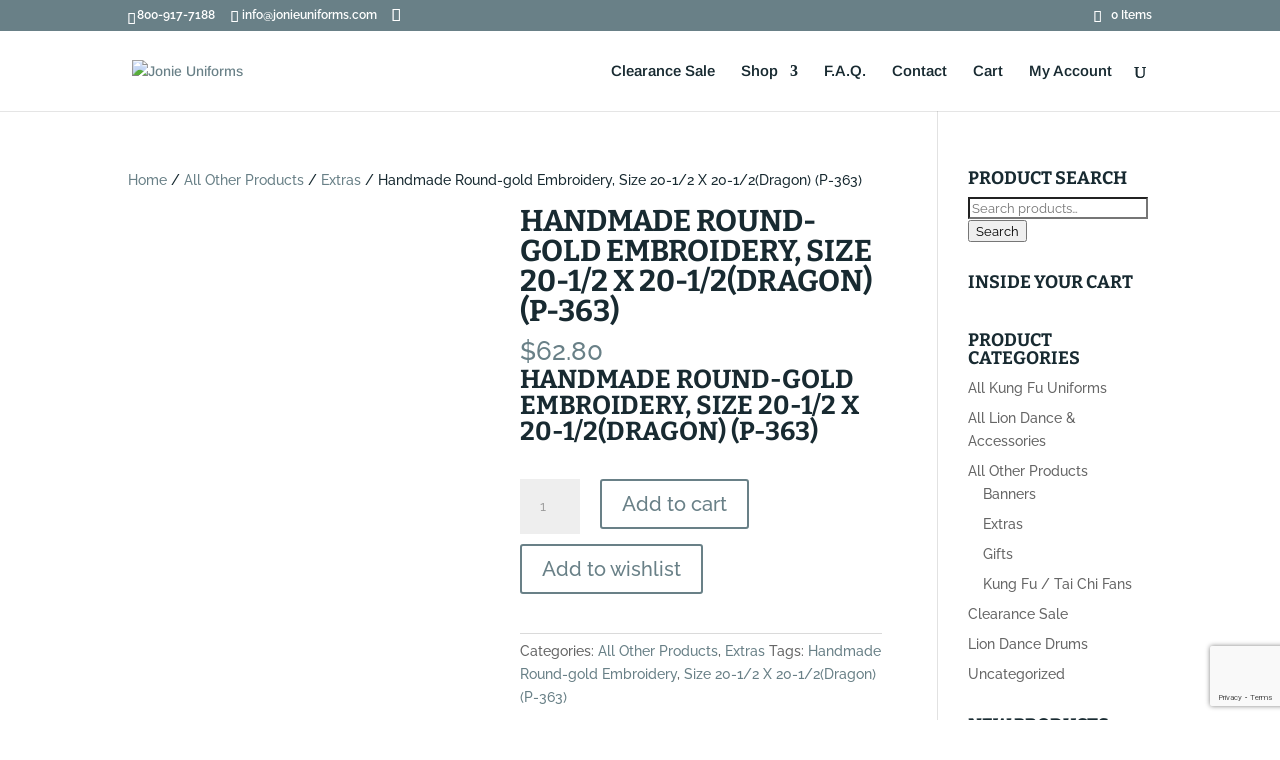

--- FILE ---
content_type: text/html; charset=utf-8
request_url: https://www.google.com/recaptcha/api2/anchor?ar=1&k=6LdjUnwUAAAAADwRfkdHQwri9Dq4geLzju3QcU9e&co=aHR0cHM6Ly93d3cuam9uaWV1bmlmb3Jtcy5jb206NDQz&hl=en&v=PoyoqOPhxBO7pBk68S4YbpHZ&size=normal&anchor-ms=20000&execute-ms=30000&cb=py1govccacgz
body_size: 49351
content:
<!DOCTYPE HTML><html dir="ltr" lang="en"><head><meta http-equiv="Content-Type" content="text/html; charset=UTF-8">
<meta http-equiv="X-UA-Compatible" content="IE=edge">
<title>reCAPTCHA</title>
<style type="text/css">
/* cyrillic-ext */
@font-face {
  font-family: 'Roboto';
  font-style: normal;
  font-weight: 400;
  font-stretch: 100%;
  src: url(//fonts.gstatic.com/s/roboto/v48/KFO7CnqEu92Fr1ME7kSn66aGLdTylUAMa3GUBHMdazTgWw.woff2) format('woff2');
  unicode-range: U+0460-052F, U+1C80-1C8A, U+20B4, U+2DE0-2DFF, U+A640-A69F, U+FE2E-FE2F;
}
/* cyrillic */
@font-face {
  font-family: 'Roboto';
  font-style: normal;
  font-weight: 400;
  font-stretch: 100%;
  src: url(//fonts.gstatic.com/s/roboto/v48/KFO7CnqEu92Fr1ME7kSn66aGLdTylUAMa3iUBHMdazTgWw.woff2) format('woff2');
  unicode-range: U+0301, U+0400-045F, U+0490-0491, U+04B0-04B1, U+2116;
}
/* greek-ext */
@font-face {
  font-family: 'Roboto';
  font-style: normal;
  font-weight: 400;
  font-stretch: 100%;
  src: url(//fonts.gstatic.com/s/roboto/v48/KFO7CnqEu92Fr1ME7kSn66aGLdTylUAMa3CUBHMdazTgWw.woff2) format('woff2');
  unicode-range: U+1F00-1FFF;
}
/* greek */
@font-face {
  font-family: 'Roboto';
  font-style: normal;
  font-weight: 400;
  font-stretch: 100%;
  src: url(//fonts.gstatic.com/s/roboto/v48/KFO7CnqEu92Fr1ME7kSn66aGLdTylUAMa3-UBHMdazTgWw.woff2) format('woff2');
  unicode-range: U+0370-0377, U+037A-037F, U+0384-038A, U+038C, U+038E-03A1, U+03A3-03FF;
}
/* math */
@font-face {
  font-family: 'Roboto';
  font-style: normal;
  font-weight: 400;
  font-stretch: 100%;
  src: url(//fonts.gstatic.com/s/roboto/v48/KFO7CnqEu92Fr1ME7kSn66aGLdTylUAMawCUBHMdazTgWw.woff2) format('woff2');
  unicode-range: U+0302-0303, U+0305, U+0307-0308, U+0310, U+0312, U+0315, U+031A, U+0326-0327, U+032C, U+032F-0330, U+0332-0333, U+0338, U+033A, U+0346, U+034D, U+0391-03A1, U+03A3-03A9, U+03B1-03C9, U+03D1, U+03D5-03D6, U+03F0-03F1, U+03F4-03F5, U+2016-2017, U+2034-2038, U+203C, U+2040, U+2043, U+2047, U+2050, U+2057, U+205F, U+2070-2071, U+2074-208E, U+2090-209C, U+20D0-20DC, U+20E1, U+20E5-20EF, U+2100-2112, U+2114-2115, U+2117-2121, U+2123-214F, U+2190, U+2192, U+2194-21AE, U+21B0-21E5, U+21F1-21F2, U+21F4-2211, U+2213-2214, U+2216-22FF, U+2308-230B, U+2310, U+2319, U+231C-2321, U+2336-237A, U+237C, U+2395, U+239B-23B7, U+23D0, U+23DC-23E1, U+2474-2475, U+25AF, U+25B3, U+25B7, U+25BD, U+25C1, U+25CA, U+25CC, U+25FB, U+266D-266F, U+27C0-27FF, U+2900-2AFF, U+2B0E-2B11, U+2B30-2B4C, U+2BFE, U+3030, U+FF5B, U+FF5D, U+1D400-1D7FF, U+1EE00-1EEFF;
}
/* symbols */
@font-face {
  font-family: 'Roboto';
  font-style: normal;
  font-weight: 400;
  font-stretch: 100%;
  src: url(//fonts.gstatic.com/s/roboto/v48/KFO7CnqEu92Fr1ME7kSn66aGLdTylUAMaxKUBHMdazTgWw.woff2) format('woff2');
  unicode-range: U+0001-000C, U+000E-001F, U+007F-009F, U+20DD-20E0, U+20E2-20E4, U+2150-218F, U+2190, U+2192, U+2194-2199, U+21AF, U+21E6-21F0, U+21F3, U+2218-2219, U+2299, U+22C4-22C6, U+2300-243F, U+2440-244A, U+2460-24FF, U+25A0-27BF, U+2800-28FF, U+2921-2922, U+2981, U+29BF, U+29EB, U+2B00-2BFF, U+4DC0-4DFF, U+FFF9-FFFB, U+10140-1018E, U+10190-1019C, U+101A0, U+101D0-101FD, U+102E0-102FB, U+10E60-10E7E, U+1D2C0-1D2D3, U+1D2E0-1D37F, U+1F000-1F0FF, U+1F100-1F1AD, U+1F1E6-1F1FF, U+1F30D-1F30F, U+1F315, U+1F31C, U+1F31E, U+1F320-1F32C, U+1F336, U+1F378, U+1F37D, U+1F382, U+1F393-1F39F, U+1F3A7-1F3A8, U+1F3AC-1F3AF, U+1F3C2, U+1F3C4-1F3C6, U+1F3CA-1F3CE, U+1F3D4-1F3E0, U+1F3ED, U+1F3F1-1F3F3, U+1F3F5-1F3F7, U+1F408, U+1F415, U+1F41F, U+1F426, U+1F43F, U+1F441-1F442, U+1F444, U+1F446-1F449, U+1F44C-1F44E, U+1F453, U+1F46A, U+1F47D, U+1F4A3, U+1F4B0, U+1F4B3, U+1F4B9, U+1F4BB, U+1F4BF, U+1F4C8-1F4CB, U+1F4D6, U+1F4DA, U+1F4DF, U+1F4E3-1F4E6, U+1F4EA-1F4ED, U+1F4F7, U+1F4F9-1F4FB, U+1F4FD-1F4FE, U+1F503, U+1F507-1F50B, U+1F50D, U+1F512-1F513, U+1F53E-1F54A, U+1F54F-1F5FA, U+1F610, U+1F650-1F67F, U+1F687, U+1F68D, U+1F691, U+1F694, U+1F698, U+1F6AD, U+1F6B2, U+1F6B9-1F6BA, U+1F6BC, U+1F6C6-1F6CF, U+1F6D3-1F6D7, U+1F6E0-1F6EA, U+1F6F0-1F6F3, U+1F6F7-1F6FC, U+1F700-1F7FF, U+1F800-1F80B, U+1F810-1F847, U+1F850-1F859, U+1F860-1F887, U+1F890-1F8AD, U+1F8B0-1F8BB, U+1F8C0-1F8C1, U+1F900-1F90B, U+1F93B, U+1F946, U+1F984, U+1F996, U+1F9E9, U+1FA00-1FA6F, U+1FA70-1FA7C, U+1FA80-1FA89, U+1FA8F-1FAC6, U+1FACE-1FADC, U+1FADF-1FAE9, U+1FAF0-1FAF8, U+1FB00-1FBFF;
}
/* vietnamese */
@font-face {
  font-family: 'Roboto';
  font-style: normal;
  font-weight: 400;
  font-stretch: 100%;
  src: url(//fonts.gstatic.com/s/roboto/v48/KFO7CnqEu92Fr1ME7kSn66aGLdTylUAMa3OUBHMdazTgWw.woff2) format('woff2');
  unicode-range: U+0102-0103, U+0110-0111, U+0128-0129, U+0168-0169, U+01A0-01A1, U+01AF-01B0, U+0300-0301, U+0303-0304, U+0308-0309, U+0323, U+0329, U+1EA0-1EF9, U+20AB;
}
/* latin-ext */
@font-face {
  font-family: 'Roboto';
  font-style: normal;
  font-weight: 400;
  font-stretch: 100%;
  src: url(//fonts.gstatic.com/s/roboto/v48/KFO7CnqEu92Fr1ME7kSn66aGLdTylUAMa3KUBHMdazTgWw.woff2) format('woff2');
  unicode-range: U+0100-02BA, U+02BD-02C5, U+02C7-02CC, U+02CE-02D7, U+02DD-02FF, U+0304, U+0308, U+0329, U+1D00-1DBF, U+1E00-1E9F, U+1EF2-1EFF, U+2020, U+20A0-20AB, U+20AD-20C0, U+2113, U+2C60-2C7F, U+A720-A7FF;
}
/* latin */
@font-face {
  font-family: 'Roboto';
  font-style: normal;
  font-weight: 400;
  font-stretch: 100%;
  src: url(//fonts.gstatic.com/s/roboto/v48/KFO7CnqEu92Fr1ME7kSn66aGLdTylUAMa3yUBHMdazQ.woff2) format('woff2');
  unicode-range: U+0000-00FF, U+0131, U+0152-0153, U+02BB-02BC, U+02C6, U+02DA, U+02DC, U+0304, U+0308, U+0329, U+2000-206F, U+20AC, U+2122, U+2191, U+2193, U+2212, U+2215, U+FEFF, U+FFFD;
}
/* cyrillic-ext */
@font-face {
  font-family: 'Roboto';
  font-style: normal;
  font-weight: 500;
  font-stretch: 100%;
  src: url(//fonts.gstatic.com/s/roboto/v48/KFO7CnqEu92Fr1ME7kSn66aGLdTylUAMa3GUBHMdazTgWw.woff2) format('woff2');
  unicode-range: U+0460-052F, U+1C80-1C8A, U+20B4, U+2DE0-2DFF, U+A640-A69F, U+FE2E-FE2F;
}
/* cyrillic */
@font-face {
  font-family: 'Roboto';
  font-style: normal;
  font-weight: 500;
  font-stretch: 100%;
  src: url(//fonts.gstatic.com/s/roboto/v48/KFO7CnqEu92Fr1ME7kSn66aGLdTylUAMa3iUBHMdazTgWw.woff2) format('woff2');
  unicode-range: U+0301, U+0400-045F, U+0490-0491, U+04B0-04B1, U+2116;
}
/* greek-ext */
@font-face {
  font-family: 'Roboto';
  font-style: normal;
  font-weight: 500;
  font-stretch: 100%;
  src: url(//fonts.gstatic.com/s/roboto/v48/KFO7CnqEu92Fr1ME7kSn66aGLdTylUAMa3CUBHMdazTgWw.woff2) format('woff2');
  unicode-range: U+1F00-1FFF;
}
/* greek */
@font-face {
  font-family: 'Roboto';
  font-style: normal;
  font-weight: 500;
  font-stretch: 100%;
  src: url(//fonts.gstatic.com/s/roboto/v48/KFO7CnqEu92Fr1ME7kSn66aGLdTylUAMa3-UBHMdazTgWw.woff2) format('woff2');
  unicode-range: U+0370-0377, U+037A-037F, U+0384-038A, U+038C, U+038E-03A1, U+03A3-03FF;
}
/* math */
@font-face {
  font-family: 'Roboto';
  font-style: normal;
  font-weight: 500;
  font-stretch: 100%;
  src: url(//fonts.gstatic.com/s/roboto/v48/KFO7CnqEu92Fr1ME7kSn66aGLdTylUAMawCUBHMdazTgWw.woff2) format('woff2');
  unicode-range: U+0302-0303, U+0305, U+0307-0308, U+0310, U+0312, U+0315, U+031A, U+0326-0327, U+032C, U+032F-0330, U+0332-0333, U+0338, U+033A, U+0346, U+034D, U+0391-03A1, U+03A3-03A9, U+03B1-03C9, U+03D1, U+03D5-03D6, U+03F0-03F1, U+03F4-03F5, U+2016-2017, U+2034-2038, U+203C, U+2040, U+2043, U+2047, U+2050, U+2057, U+205F, U+2070-2071, U+2074-208E, U+2090-209C, U+20D0-20DC, U+20E1, U+20E5-20EF, U+2100-2112, U+2114-2115, U+2117-2121, U+2123-214F, U+2190, U+2192, U+2194-21AE, U+21B0-21E5, U+21F1-21F2, U+21F4-2211, U+2213-2214, U+2216-22FF, U+2308-230B, U+2310, U+2319, U+231C-2321, U+2336-237A, U+237C, U+2395, U+239B-23B7, U+23D0, U+23DC-23E1, U+2474-2475, U+25AF, U+25B3, U+25B7, U+25BD, U+25C1, U+25CA, U+25CC, U+25FB, U+266D-266F, U+27C0-27FF, U+2900-2AFF, U+2B0E-2B11, U+2B30-2B4C, U+2BFE, U+3030, U+FF5B, U+FF5D, U+1D400-1D7FF, U+1EE00-1EEFF;
}
/* symbols */
@font-face {
  font-family: 'Roboto';
  font-style: normal;
  font-weight: 500;
  font-stretch: 100%;
  src: url(//fonts.gstatic.com/s/roboto/v48/KFO7CnqEu92Fr1ME7kSn66aGLdTylUAMaxKUBHMdazTgWw.woff2) format('woff2');
  unicode-range: U+0001-000C, U+000E-001F, U+007F-009F, U+20DD-20E0, U+20E2-20E4, U+2150-218F, U+2190, U+2192, U+2194-2199, U+21AF, U+21E6-21F0, U+21F3, U+2218-2219, U+2299, U+22C4-22C6, U+2300-243F, U+2440-244A, U+2460-24FF, U+25A0-27BF, U+2800-28FF, U+2921-2922, U+2981, U+29BF, U+29EB, U+2B00-2BFF, U+4DC0-4DFF, U+FFF9-FFFB, U+10140-1018E, U+10190-1019C, U+101A0, U+101D0-101FD, U+102E0-102FB, U+10E60-10E7E, U+1D2C0-1D2D3, U+1D2E0-1D37F, U+1F000-1F0FF, U+1F100-1F1AD, U+1F1E6-1F1FF, U+1F30D-1F30F, U+1F315, U+1F31C, U+1F31E, U+1F320-1F32C, U+1F336, U+1F378, U+1F37D, U+1F382, U+1F393-1F39F, U+1F3A7-1F3A8, U+1F3AC-1F3AF, U+1F3C2, U+1F3C4-1F3C6, U+1F3CA-1F3CE, U+1F3D4-1F3E0, U+1F3ED, U+1F3F1-1F3F3, U+1F3F5-1F3F7, U+1F408, U+1F415, U+1F41F, U+1F426, U+1F43F, U+1F441-1F442, U+1F444, U+1F446-1F449, U+1F44C-1F44E, U+1F453, U+1F46A, U+1F47D, U+1F4A3, U+1F4B0, U+1F4B3, U+1F4B9, U+1F4BB, U+1F4BF, U+1F4C8-1F4CB, U+1F4D6, U+1F4DA, U+1F4DF, U+1F4E3-1F4E6, U+1F4EA-1F4ED, U+1F4F7, U+1F4F9-1F4FB, U+1F4FD-1F4FE, U+1F503, U+1F507-1F50B, U+1F50D, U+1F512-1F513, U+1F53E-1F54A, U+1F54F-1F5FA, U+1F610, U+1F650-1F67F, U+1F687, U+1F68D, U+1F691, U+1F694, U+1F698, U+1F6AD, U+1F6B2, U+1F6B9-1F6BA, U+1F6BC, U+1F6C6-1F6CF, U+1F6D3-1F6D7, U+1F6E0-1F6EA, U+1F6F0-1F6F3, U+1F6F7-1F6FC, U+1F700-1F7FF, U+1F800-1F80B, U+1F810-1F847, U+1F850-1F859, U+1F860-1F887, U+1F890-1F8AD, U+1F8B0-1F8BB, U+1F8C0-1F8C1, U+1F900-1F90B, U+1F93B, U+1F946, U+1F984, U+1F996, U+1F9E9, U+1FA00-1FA6F, U+1FA70-1FA7C, U+1FA80-1FA89, U+1FA8F-1FAC6, U+1FACE-1FADC, U+1FADF-1FAE9, U+1FAF0-1FAF8, U+1FB00-1FBFF;
}
/* vietnamese */
@font-face {
  font-family: 'Roboto';
  font-style: normal;
  font-weight: 500;
  font-stretch: 100%;
  src: url(//fonts.gstatic.com/s/roboto/v48/KFO7CnqEu92Fr1ME7kSn66aGLdTylUAMa3OUBHMdazTgWw.woff2) format('woff2');
  unicode-range: U+0102-0103, U+0110-0111, U+0128-0129, U+0168-0169, U+01A0-01A1, U+01AF-01B0, U+0300-0301, U+0303-0304, U+0308-0309, U+0323, U+0329, U+1EA0-1EF9, U+20AB;
}
/* latin-ext */
@font-face {
  font-family: 'Roboto';
  font-style: normal;
  font-weight: 500;
  font-stretch: 100%;
  src: url(//fonts.gstatic.com/s/roboto/v48/KFO7CnqEu92Fr1ME7kSn66aGLdTylUAMa3KUBHMdazTgWw.woff2) format('woff2');
  unicode-range: U+0100-02BA, U+02BD-02C5, U+02C7-02CC, U+02CE-02D7, U+02DD-02FF, U+0304, U+0308, U+0329, U+1D00-1DBF, U+1E00-1E9F, U+1EF2-1EFF, U+2020, U+20A0-20AB, U+20AD-20C0, U+2113, U+2C60-2C7F, U+A720-A7FF;
}
/* latin */
@font-face {
  font-family: 'Roboto';
  font-style: normal;
  font-weight: 500;
  font-stretch: 100%;
  src: url(//fonts.gstatic.com/s/roboto/v48/KFO7CnqEu92Fr1ME7kSn66aGLdTylUAMa3yUBHMdazQ.woff2) format('woff2');
  unicode-range: U+0000-00FF, U+0131, U+0152-0153, U+02BB-02BC, U+02C6, U+02DA, U+02DC, U+0304, U+0308, U+0329, U+2000-206F, U+20AC, U+2122, U+2191, U+2193, U+2212, U+2215, U+FEFF, U+FFFD;
}
/* cyrillic-ext */
@font-face {
  font-family: 'Roboto';
  font-style: normal;
  font-weight: 900;
  font-stretch: 100%;
  src: url(//fonts.gstatic.com/s/roboto/v48/KFO7CnqEu92Fr1ME7kSn66aGLdTylUAMa3GUBHMdazTgWw.woff2) format('woff2');
  unicode-range: U+0460-052F, U+1C80-1C8A, U+20B4, U+2DE0-2DFF, U+A640-A69F, U+FE2E-FE2F;
}
/* cyrillic */
@font-face {
  font-family: 'Roboto';
  font-style: normal;
  font-weight: 900;
  font-stretch: 100%;
  src: url(//fonts.gstatic.com/s/roboto/v48/KFO7CnqEu92Fr1ME7kSn66aGLdTylUAMa3iUBHMdazTgWw.woff2) format('woff2');
  unicode-range: U+0301, U+0400-045F, U+0490-0491, U+04B0-04B1, U+2116;
}
/* greek-ext */
@font-face {
  font-family: 'Roboto';
  font-style: normal;
  font-weight: 900;
  font-stretch: 100%;
  src: url(//fonts.gstatic.com/s/roboto/v48/KFO7CnqEu92Fr1ME7kSn66aGLdTylUAMa3CUBHMdazTgWw.woff2) format('woff2');
  unicode-range: U+1F00-1FFF;
}
/* greek */
@font-face {
  font-family: 'Roboto';
  font-style: normal;
  font-weight: 900;
  font-stretch: 100%;
  src: url(//fonts.gstatic.com/s/roboto/v48/KFO7CnqEu92Fr1ME7kSn66aGLdTylUAMa3-UBHMdazTgWw.woff2) format('woff2');
  unicode-range: U+0370-0377, U+037A-037F, U+0384-038A, U+038C, U+038E-03A1, U+03A3-03FF;
}
/* math */
@font-face {
  font-family: 'Roboto';
  font-style: normal;
  font-weight: 900;
  font-stretch: 100%;
  src: url(//fonts.gstatic.com/s/roboto/v48/KFO7CnqEu92Fr1ME7kSn66aGLdTylUAMawCUBHMdazTgWw.woff2) format('woff2');
  unicode-range: U+0302-0303, U+0305, U+0307-0308, U+0310, U+0312, U+0315, U+031A, U+0326-0327, U+032C, U+032F-0330, U+0332-0333, U+0338, U+033A, U+0346, U+034D, U+0391-03A1, U+03A3-03A9, U+03B1-03C9, U+03D1, U+03D5-03D6, U+03F0-03F1, U+03F4-03F5, U+2016-2017, U+2034-2038, U+203C, U+2040, U+2043, U+2047, U+2050, U+2057, U+205F, U+2070-2071, U+2074-208E, U+2090-209C, U+20D0-20DC, U+20E1, U+20E5-20EF, U+2100-2112, U+2114-2115, U+2117-2121, U+2123-214F, U+2190, U+2192, U+2194-21AE, U+21B0-21E5, U+21F1-21F2, U+21F4-2211, U+2213-2214, U+2216-22FF, U+2308-230B, U+2310, U+2319, U+231C-2321, U+2336-237A, U+237C, U+2395, U+239B-23B7, U+23D0, U+23DC-23E1, U+2474-2475, U+25AF, U+25B3, U+25B7, U+25BD, U+25C1, U+25CA, U+25CC, U+25FB, U+266D-266F, U+27C0-27FF, U+2900-2AFF, U+2B0E-2B11, U+2B30-2B4C, U+2BFE, U+3030, U+FF5B, U+FF5D, U+1D400-1D7FF, U+1EE00-1EEFF;
}
/* symbols */
@font-face {
  font-family: 'Roboto';
  font-style: normal;
  font-weight: 900;
  font-stretch: 100%;
  src: url(//fonts.gstatic.com/s/roboto/v48/KFO7CnqEu92Fr1ME7kSn66aGLdTylUAMaxKUBHMdazTgWw.woff2) format('woff2');
  unicode-range: U+0001-000C, U+000E-001F, U+007F-009F, U+20DD-20E0, U+20E2-20E4, U+2150-218F, U+2190, U+2192, U+2194-2199, U+21AF, U+21E6-21F0, U+21F3, U+2218-2219, U+2299, U+22C4-22C6, U+2300-243F, U+2440-244A, U+2460-24FF, U+25A0-27BF, U+2800-28FF, U+2921-2922, U+2981, U+29BF, U+29EB, U+2B00-2BFF, U+4DC0-4DFF, U+FFF9-FFFB, U+10140-1018E, U+10190-1019C, U+101A0, U+101D0-101FD, U+102E0-102FB, U+10E60-10E7E, U+1D2C0-1D2D3, U+1D2E0-1D37F, U+1F000-1F0FF, U+1F100-1F1AD, U+1F1E6-1F1FF, U+1F30D-1F30F, U+1F315, U+1F31C, U+1F31E, U+1F320-1F32C, U+1F336, U+1F378, U+1F37D, U+1F382, U+1F393-1F39F, U+1F3A7-1F3A8, U+1F3AC-1F3AF, U+1F3C2, U+1F3C4-1F3C6, U+1F3CA-1F3CE, U+1F3D4-1F3E0, U+1F3ED, U+1F3F1-1F3F3, U+1F3F5-1F3F7, U+1F408, U+1F415, U+1F41F, U+1F426, U+1F43F, U+1F441-1F442, U+1F444, U+1F446-1F449, U+1F44C-1F44E, U+1F453, U+1F46A, U+1F47D, U+1F4A3, U+1F4B0, U+1F4B3, U+1F4B9, U+1F4BB, U+1F4BF, U+1F4C8-1F4CB, U+1F4D6, U+1F4DA, U+1F4DF, U+1F4E3-1F4E6, U+1F4EA-1F4ED, U+1F4F7, U+1F4F9-1F4FB, U+1F4FD-1F4FE, U+1F503, U+1F507-1F50B, U+1F50D, U+1F512-1F513, U+1F53E-1F54A, U+1F54F-1F5FA, U+1F610, U+1F650-1F67F, U+1F687, U+1F68D, U+1F691, U+1F694, U+1F698, U+1F6AD, U+1F6B2, U+1F6B9-1F6BA, U+1F6BC, U+1F6C6-1F6CF, U+1F6D3-1F6D7, U+1F6E0-1F6EA, U+1F6F0-1F6F3, U+1F6F7-1F6FC, U+1F700-1F7FF, U+1F800-1F80B, U+1F810-1F847, U+1F850-1F859, U+1F860-1F887, U+1F890-1F8AD, U+1F8B0-1F8BB, U+1F8C0-1F8C1, U+1F900-1F90B, U+1F93B, U+1F946, U+1F984, U+1F996, U+1F9E9, U+1FA00-1FA6F, U+1FA70-1FA7C, U+1FA80-1FA89, U+1FA8F-1FAC6, U+1FACE-1FADC, U+1FADF-1FAE9, U+1FAF0-1FAF8, U+1FB00-1FBFF;
}
/* vietnamese */
@font-face {
  font-family: 'Roboto';
  font-style: normal;
  font-weight: 900;
  font-stretch: 100%;
  src: url(//fonts.gstatic.com/s/roboto/v48/KFO7CnqEu92Fr1ME7kSn66aGLdTylUAMa3OUBHMdazTgWw.woff2) format('woff2');
  unicode-range: U+0102-0103, U+0110-0111, U+0128-0129, U+0168-0169, U+01A0-01A1, U+01AF-01B0, U+0300-0301, U+0303-0304, U+0308-0309, U+0323, U+0329, U+1EA0-1EF9, U+20AB;
}
/* latin-ext */
@font-face {
  font-family: 'Roboto';
  font-style: normal;
  font-weight: 900;
  font-stretch: 100%;
  src: url(//fonts.gstatic.com/s/roboto/v48/KFO7CnqEu92Fr1ME7kSn66aGLdTylUAMa3KUBHMdazTgWw.woff2) format('woff2');
  unicode-range: U+0100-02BA, U+02BD-02C5, U+02C7-02CC, U+02CE-02D7, U+02DD-02FF, U+0304, U+0308, U+0329, U+1D00-1DBF, U+1E00-1E9F, U+1EF2-1EFF, U+2020, U+20A0-20AB, U+20AD-20C0, U+2113, U+2C60-2C7F, U+A720-A7FF;
}
/* latin */
@font-face {
  font-family: 'Roboto';
  font-style: normal;
  font-weight: 900;
  font-stretch: 100%;
  src: url(//fonts.gstatic.com/s/roboto/v48/KFO7CnqEu92Fr1ME7kSn66aGLdTylUAMa3yUBHMdazQ.woff2) format('woff2');
  unicode-range: U+0000-00FF, U+0131, U+0152-0153, U+02BB-02BC, U+02C6, U+02DA, U+02DC, U+0304, U+0308, U+0329, U+2000-206F, U+20AC, U+2122, U+2191, U+2193, U+2212, U+2215, U+FEFF, U+FFFD;
}

</style>
<link rel="stylesheet" type="text/css" href="https://www.gstatic.com/recaptcha/releases/PoyoqOPhxBO7pBk68S4YbpHZ/styles__ltr.css">
<script nonce="lYvwAJioihJm0tL-5xMQuw" type="text/javascript">window['__recaptcha_api'] = 'https://www.google.com/recaptcha/api2/';</script>
<script type="text/javascript" src="https://www.gstatic.com/recaptcha/releases/PoyoqOPhxBO7pBk68S4YbpHZ/recaptcha__en.js" nonce="lYvwAJioihJm0tL-5xMQuw">
      
    </script></head>
<body><div id="rc-anchor-alert" class="rc-anchor-alert"></div>
<input type="hidden" id="recaptcha-token" value="[base64]">
<script type="text/javascript" nonce="lYvwAJioihJm0tL-5xMQuw">
      recaptcha.anchor.Main.init("[\x22ainput\x22,[\x22bgdata\x22,\x22\x22,\[base64]/[base64]/[base64]/bmV3IHJbeF0oY1swXSk6RT09Mj9uZXcgclt4XShjWzBdLGNbMV0pOkU9PTM/bmV3IHJbeF0oY1swXSxjWzFdLGNbMl0pOkU9PTQ/[base64]/[base64]/[base64]/[base64]/[base64]/[base64]/[base64]/[base64]\x22,\[base64]\x22,\x22w79Gw605d8KswovDuhvDmEU0aEVbwrTChRDDgiXCujdpwqHCnzjCrUs8w50/[base64]/wqQAOH7CgsK7w5fCicOhwobCmVnCj8O1w4bCsi/[base64]/Ci2PDjcOfFVFKwq/CtUMxAsKjacOrwqjCtMOvw4LDnHfCssKiZX4yw4jDlEnCqlPDtGjDu8KawrM1woTCqMOpwr1ZaQxTCsOaTlcHwrPCkRF5VzFhSMOmc8Ouwp/DjCwtwpHDiQJ6w6rDqcOdwptVwpbCtnTCi1PCnMK3QcK2K8OPw7oBwqxrwqXCqMOTe1BlTSPChcKhw7RCw53Cljgtw7FLCsKGwrDDocKyAMK1wpnDjcK/w4M2w5ZqNGJbwpEVKB/Cl1zDu8OtCF3CrGLDsxN4NcOtwqDDnloPwoHCtMKuP19Pw4PDsMOOW8KxMyHDnTnCjB4ywrNNbA3Cq8O1w4QvbE7DpRPDvsOwO2TDrcKgBiFKEcK7FiR4wrnDksOaX2stw6JvQBsUw7k+PTbDgsKDwowmJcOLw5fCtcOEAC3CnsO8w6PDpi/[base64]/eU7DhAnDlB/ClcKuRMKCwos1w6PDu8ObLwXCsW3Cjn3CjVLCm8OeQsOvRcKVa1/DncKJw5XCicOvesK0w7XDgsONT8KdJMKXOcOCw75nVsOOIMOOw7DCn8KlwqouwqV1wrEQw5Miw5jDlMKJw7TCocKKThwuJA1sVFJ6wokGw73DusOKw5rDnWrChcOIQQgTwpFNBmcJw4d7YHPDkmjChzA0wr9Uw5UmwrVcw78XwpjDgQdAecOZw7/Dsi85wrPCiUHCl8KMScKMw6PDusOCwoDDuMO9w4PDgA3Cmkxzw5vCok4yAMO/w6k7wqDCmyTCgMK3VcOTwqPDo8ODIsKSwpZ1DRLDr8OkPTVAB1FtOVtzL2nDqsOtcFkkw5tmwp0FJClhwqnDv8OWEFUsWsK7MXJ1UxcnVsOOXcO+KcKmCsKhwoszw4UVwphDwqouw4R6VCQFM0FUwpM4WjjDksK/w6VSwrXCvyzDuhjDg8OIw4vCqR7CqcONdcK3w6EvwpzCtl8bDhYYYcOnAjY1JsOsGMKXTCrCvjnCnsKCOxZpwqYyw44bw6bDoMO1EEwjc8K6w53ChRjDkw/CrMKmwoHCtURPZmxowolQwpbChl/DtnbCmTx8woTCnWbDnnrCoy3DhsONw4M/w5EOXXvDpMKvwoMGw54XJsKfw5TDj8OUwprCkQR4wp/[base64]/CsU7DmVdyWcKuwr/DqTpVEmFbUx97RWBpw5JmIyjDmxbDk8KKw73ChkgbdBjDjUI6LFvCjMO/w6I3ScOSUSEEw6FrcGciw6DDqsONwr/ChyUzw59sXAYLw5l3w4DChzRbwotSM8KowqPCucOGwqQYwqprAMOgw7XDscO+BcKiwpvDmyPCmQXDnsOnw4zDgS0sbBdOwr7CjQDDicKGE33CrSdLw5jDtAbCoCQvw4RRw4HCgsO/woddwoPCoBPDjMOowq0mSigxwqweHsKtw7TCm0fDrFHCsTDCk8Ojw6VZwozDhMKlwpPCiCU8P8O8w57Dv8KVw4JHHnjDosKywrkPacO/w5TCmsOcwr7DiMK2w5vDqynDqMKFwqRmw6xMw7wUIcOGe8Kwwol4KcKhw6zChcOFw7k1ZjkNVivDmWnClmfDokfCtFUicMKmRcO4BsK0YgdUw5M/BjPCozrCtcOrHsKRw6fChmhEwpFfAsO2PcKgwrR+fsKhXcKZNTxjw5JwQgptesOtw7bDhT/Chjd6w5TDk8K0dsOsw6LDqhfChcKJfsOVNzNAA8KgaThqwrM7w6ktw6Biw4oQw7lySMORwoofw6zDscO8wrICwq3DkVEqWMKVSsOnPcK8w4rDkVcEcsKwHMKqY1rCtHHDplvDhH9gR0HCnwsZw63ChmXDu3o3T8Kxw6nDlcO9w5HCiTBGJsO3PDg/[base64]/DuMKXw6zDqsOCwrxWw44iWxTDiwDCoE7CrjjDmcO6w7FVP8KdwotsR8KOJcOtBcKAw5jCvMK4wpwLwqJVwofDuDQww5J7wp/[base64]/DrVrDn0M1w6/DgEPDl17DgsK4KG/CsMK4w7RsQMKyGVIwPQLDq1Auw79rCx/CnV3DhsOzw4ULwrNaw6FLNcOxwpc+HsKJwrMqdB8Vw5DDgcO/YMOjdiYkwpdfGsKdw6trZ0hTw5nDgcO3w6UxSnzCssObHcKBwpzCmMKOw5rDjT/Cr8KhEyXDrGDDmG7Dhw1rKMK3w4XCgjDCp3EUbFHDg0FmwpTDuMKMHwUxw7Nhw4w9wrzDocO/w48rwoQNwpbDjsKlA8OycsK7O8KSw6TChcKrwp0WBMOrGUo3w5jCt8KidURiKWFmI2h8w6fCln0mHAkmU3/Dgx7DpAnCuVkQwqvDvRklw6TCrHjCvcOuw7gSdzQxMsO3PUvDl8K/wpI/RhTCoWoMw7LDjsKvecKiOCDDkSBPw6Icwo59ccOZAMKJw73DjcONw4ZeGw4Aa0XDjB7CvD7Dq8O8woUGQMK6wqTDvlgzeVXDpF/CgsK2w4fDvi43w6DCnsOWEMOxMgEIwrHCjCcjwotuCsOuwojCt2/[base64]/DlBQYw7TDkyTCki8ucyLCsm00w4PDk8OAw7bCtTQ4wo7CqMOHwoXCqn4aP8Ktwo1zwrdUEsO6JxjCicO1YcK8CHnCpMK0woEEwqEnJ8Kbwo/CpQMgw6HCtcOIMgbCihghw6cQw63DosO5w6UswojCsgcKw4kYw6wVSlDCqsO4B8OCI8OoKMKNQMOrEE1PNzMYdyjCrMK5wpTCm0V4woZCwqDDvsOkUsKxwr/CozdCwrh/SyPDhCPDnAA6w7w5JjnDrDBJwp9iw5FpLcKaSVVQw5QNaMOANlgUw4Brw7LCm3oUw75awqJuw5jDsyBSE087EMKCccKkLsKaVnIUfcOjwqPCtsO/w6tkFMK+NsONw53DvMOiJcOTw4/Dol57GsOHSGQsecKywoprOyjDgcKswqxwSGlowrd2MsOZwpQGOMOWwq/DgSY3Z0lNw4cXwq9PJ0csBcO7esKEeSPCnsKfwqrCoWh2BMKYTmRJwpHDlMK+b8KnJ8K4w5pVwrDCqUIGwqU/L1PDvkxdw7UTMTnCg8OFN21Nfl7CrMOrdmTDnx7CuEMnWgQJw7zDoH/[base64]/CgsKBwpnDmRnDs2fDoztWOMOWMcOowqdow4/[base64]/FXdjwqTCkMKAIU9yVBbCq8Kvw5MJw5XCncOoWsOWQMO1w4zCpyh8HnrDgyYowqARwpjDssODXhJdw6zCnW9Bwr/Cq8O8M8K0cMOBeCZow6zDrwjCiUXCklBsHcKaw61VXw1EwppfWjvDvRYEVMOSwrfCtUBBw7XCsgHCv8OGwrDDvRfDs8KfMMKSw5bCpyvCkcOkwprCgx/Ct35twoE0wq8VO03Cp8OUw4vDgcOAd8OxNSnCt8O2aT01w4NcbTTDjDHCulYdGsOqQnLDl3fCm8Kkwp3DhcKZWkwHwq3DocKRwr8kw6Uvw5XDrQ7CnsKMw5N/[base64]/CtMKIRUYBKHLDuggwcivCjMKjU8O9wqoQwoxuw6grwpDCo8KDwrM5wqzCqsKswo99w6/DtcKDwrYJCcKSI8OBecKUDV4qVirDjMKpcMKfw7fDusOsw63CojtpwpTDrlhLLgHCt2jDv23CusOcUSnCucKJGyEaw7nCnMKOwolyFsKsw5QtwoAswrIqGww9a8KwwpB7wpjCmH/[base64]/fSk5OcOBXDJkwoUwN8KKw4/CjcKJw6hJwrPDqW1Gwq18wqMPYxoOFMOyKGHCvhzChMOBwoJQw75tw5IDcl9QI8KWESnCg8KhV8OXJn5SWT3CjnVDwqbDkF1dDsK2w55mwrVCw4Muw5FDeUI/MsOITsOpw6pVwohSw7LDo8OsKMK/wokeJDcPUMKYwqB1DgAWUQV9wrzCl8OJN8KQEcOFVBjDlD3Cp8OqAcKXOn16wqjDrcOof8KjwoERI8OAKHbCrMKdw7/[base64]/Cv8ORwqbCuTdiw7zCvMKnwpRTwrHDhB9Pwr3Dp8O0w4VTwpsIMsKWGMOtw57DhlpJRCBlwqPDocK1woHCtH7DulfDvwfCt2HCnUzDsE8gwpZSWyLCgcKCwp/Cr8KawrE/[base64]/Dj8Kgw7XChDHCmTLCqsOxw59WXcKfZVI3csKYDcKwD8Kza2gjJcK2wpAsM3jCjcKkYsOlw4tYw68yczFTw4NBwrDCkcKbLMKDwoILwqzDpcK/wo/CjmMka8OzwprCpF/[base64]/wonDg2xqwpLCmkHCg8OQI8OfGi7DpRfDuizCgsOJBFrDlCIbwo9RAWkQD8Obw71oKcO8w6PCok/ClnPDr8KFw5/DthNRw5/DvDpVHMOzwpzDojvCqBlRw6PDjG8DwqvCt8K6T8O0MMK1w5/ChXNpVw3Dt1hMwrt0IgjCnhNMwoDCiMK9UnYAwoFtwphTwok6w7Y4BMOAesOow7BfwoUwHG7ChW19K8OnwqbCmAh+wqBtwpnDqsO2JsK1McOpXkoLwpo9wqvCssOAeMK/Dm9zKsOsDyfDvWPDqn7DtMKAYcObw48NFcOUwpXCgWAEwpPChsKrb8KswrrCog7Cmlp1w70vw6IJw6B+w6gGwqJ4dsKCFcKaw5XDpsOPGMKHAWDDmAc9ccOtwo/DlMKiw5xsEcKdFMKZwrbCu8ObfVgGw6/CvUzDtsOnDsOQwoHCjBLCuRF0ZMOtC310PcOdwqNaw7sZw5HCisOlKQ5bw5PCn23DjMO5dSVew5zCqiDCp8OTwqbCrHjCrDAGJxTDqik0DMKXwobDiVfCtMOBOHfDqT9zIhd8aMKnHUHCpsOdw41Kwqwhwr5xA8Kkwr/DocODwqXDqVvCv0UxEcKDO8OXNl7ChcOKbiUpdsO4WmNTQxHDs8ORwq3DgTPDlMOawqgawoMewoAzw5UICnnDmcOEFcKDOcOCKMKWTMKcwrt7w6xfTD0ZR0s2w5nDhk7DgnhuwqTCrcOxMyQHNVXDkMKVBBR1McK/Nw3Cp8KcRyEMwrk2w63CrMOBQGnCqDDDg8Kyw7DCnsKvF0rCghHDhWPCncO1MEfDkQctIQzCqhhDw5XDu8OzVTvDnRAewpnCt8K+w6XCq8KrRiATfiNPWsKjw6Z5ZMOtG1giw7obw7fDlinCgcOLwqohAUkawotxw7wYw5/[base64]/DmiHCvxjDtsOCKsK7MmbDtMO4Q2tdEisBcmbDnz4oZwwPWcKFw6/DvcKLRMOFfcKKGsKIYTojLm12wpXCoMKzNk5Dwo/Du2XCs8K9w7jDvkvDo3Ifw5pvwowJEcKuwpbDtX4IworDvm7Dh8KzGcOvw7UqCcK5TBhoC8K4w69twrTDnjLDm8OOw4XDlsOHwqocw4zCp1fDqsKfOMKrw5PCvcOJwqnCrUXCjnZLUxbCnAUow6YWw5zCvzPDvcOiw4/DnGtcPsKFw5TClsKZPsKpw7oRw53DjsKQw6nDpMOlw7TCrcOIDkYtWwVcw6g0ccK5KMKyZldHTh8Pw5rDl8Ogw6Rmwp7Drxk1wrcgwqbClhHCgCNywq/DvFPCiMKEC3FZcT7DosKDasOxw7cZasO9w7PCj2zDiMK5MsO7NRfDtyM7wr3CgTjDjRgpaMKRwrPDgATCucOyBMKlemgrWMOmw7khFyzCm3jCqHRhIsO2EsOgwqTDsyLDqsOKGD3DqTPDmEs6XsKZwqLDgx7DnB3CmwnDqE/DjUDCthltISTCgcKnGsOkwoLCgMOmWgoaw6zDtsKBwrM9djwMFMKmwox/NcOdw5V2w6zCgsKkAzwrwqTCvQEiw6DDnBttwrATwpdzXH3Cq8Oyw7jCrMKTci7Cql3CuMKTOcOqwqFrRnbDqlDDv05fMcOmw4x/[base64]/CscOkw5gtwq/DmsK8DD8xwplBdMODdcKiEAzDmXchwq1qwqvDgsK6IcKdciMWwqrCi2dSwqLDv8O+wpfDvVRwMlDCl8KIw6I9Bkh+YsKqPgIww6RfwqN6VWnDocKgC8OHwrhiw61rwrk+w5x7wqI2w6XCl1bCl0MKG8OXFjQ4esOHLMOgD1PClDANHVxVIiZvCcKywopbw5EBwq/Dm8O/PcO5IcO8w4LCt8OIcUTCkMKOw6XDjCMZwoFuwrzCpsKzK8KIIMO+MQROwrJ2c8ONFWldwpjDtQXDkno5wqlGHBbDjsKVGWVmJD/[base64]/HcOUH0I/[base64]/[base64]/DgnNjaz9sw5R2EVYdbDbDqcKawqx0RUVjUWwvwozCvE7DjWLDuDzChH/[base64]/[base64]/CpMO7HVjCn8Ogw4XCo3nCrsOjw4PDugVbwp/CjcOWI0Rpw6cQwrgxLRrDrGxwGMOdwqRAwrLDpDNBwpJfPcOtUsKzwp7CrcKxwqPCn1cdwrFpwonCpcOYwrjCrkvDs8OnJsKrwo3ChwZfK0ESMAvChcKJwrZow5pSwoBmNMKHGMO1wo7DiA7DiCQhw499LU3Dn8KZwrVAfmZdA8KPw4geecKEE1d/w59BwrMkWn7CncKUwpzDqsOUGR8Hw5vDscKGw4/DugDDnjfDuXXCgcKQw5dkwrpjw5zDsBfChG0iwrAsNHDDlsK7YDbDlcKDCTDCj8Oia8KYajLDscKPw7/CgnIUEsOjw4TCjwAwwp15wpfDixMRwp08VA1lcMOpwr92w7Idw70eI1l9w6ERw55scX4uA8O3w7XDhkpRw4NMcTkOcFfDnMKowql+fMOcNcOff8ODA8Kewr7ClWQXw4TCjMKmP8Kdw68QLsOWeSF/BmVzwqJNwpxUJcOcKRzDnxkNJsOHwqHDj8KBw4AeHDzDtcOaYWsUBsKIwrrCtsKpw6bDpsOkw5PDp8Kbw5XCpE9gd8Kbw4ozURxWwr/DoBvCvsOqwozCrcK/F8OvwqzCtMKYwrzCkwE4wr4pccOZw7d5wrZYw4PDs8O/S3rCgUzCvwdWwoA6KcOkwr3DmcKTccONw6jClsKAw5BPTivDl8K6wprCi8OVbXnDv0Q3wqbDqzEEw7fCr3DDvHd0Zx5TY8OQInc9XlDDiXHCtcO0woTCisOaWnXCjBLCtRc9DDLCosOjwqpAwpVCw61/woB7MwPCmljDuMOmdcOrfcKtRzYLwqPCgE5Uw6bCqlLDvcOLFMKiPh7CsMOxw63Dm8Kmw4RSw5TCkMO/wpfCjl5Zw6t4C3zDosKHw6rCjsODRhlbZBEywqp6aMKJwoMfKcKIwqfCssOnwrzDisOww4JvwqrCpcO4w45Xwp1mwqLCtVIke8KpRE9Kw7/CvcOQwqwDwpldwqHDs2MIR8KZS8O+bE99KFtCeWo7WVbCnzfDk1fDvMKgwoBywoTCksOEA04/d3htw4xFf8OTwqnDsMOkwr5KQsKSw7oMW8OIwpoif8OnGkTCvMKxNxzCuMOwOm0PO8OjwqtBWgZBL1HCjcOIWFZOBjnChx8Yw7LDtjh/wqrDmAXDq352w73CoMODKTPCtcOiRsKuw45MOsOowpt3wpMewqvCtcOYwqwKQw7DgMOuFG8XwqPChhZMFcOWE0HDqxE9WmDDkcKvUmrCgsOvw4Bhwq/[base64]/S0hlVGbDn8OhXMKlw78WOMKQwq06wpVKwoE1a8KTwoTCtcO3wq8GAcK5Z8OvazjCnsKlwqPDg8OHwo/Cui8ZDsKAwrLCqnsww43DocOtMMOhw77CksOiSG1qw7PCjz8swoPCj8KwSWwWSMOdSz/[base64]/[base64]/wpJSwrvCsGEbOsO9w5fDiDhGworDmsOoIicZw5BQw6/DosK0wpVKGcKzwpg3wojDj8OeIMKwGMOrw5A9DDbCpcOzw41IIAzDnUHCqzs2w67CrUYuwq3DgcOxP8KHIy1Aw57DoMKrfEbDocKhKkHDpmPDlRjDiwspWsOhO8KeT8OYw4c6w4EQwrzDmsOLwq/CuC3CgsORwqELw7XDvVrDlHROaB4IJmfCh8KLwpsqP8OTwr5XwpY5woomW8KZw6/DgcOZVG8oBsKVw4kCw4vDiQwfEsONR3HCvcOqNcKtX8OHw5pTw5Z6XcOGNsKYE8ORw5nDj8Kiw5XCjMOENjHDiMOAwqA4w7zDo3xxwptswp/DjR5RwpPChmhTwoHDr8KfGRE4BMKBw6dvOXHDvE/DkMKtw6E/wpvClgjDs8K3w7AyYkMnwqoew7zDnsKJAcK+wqTDqcKUw4kWw6DCgcOEwpccBcKzwpowwpDCkT00TgEmw4LCiCUaw4DCkMKzdcOJwoBmGcOUasOTwqIkwpTDg8OIwp3Dph/[base64]/[base64]/CmsKMw4LDg8O9w7omDMK2aFXClyRwwrcnw6RNDsK9KiBePQvCtMKkfwFSFXJ/[base64]/w4jCmsOwX8O9w7rCt8K9JjrDqiDDv8Ofw6LCj8O2YFVPacOeQMOYwoAcwqYGDGsaAhtywpLCtQjCosKrUlLDkUnCihArZHvCpzUHXMOFPMOiEHvCklrDsMK/wq1xwpYlPzDCtcKbw4sEIVrCpAPDtXVgKcO/w4HDuUprw73Cm8OkJFw7w6vDqcOmD3nCv2IHw6Nib8KQUMOMw4zDvn/Dm8KzwoLCi8OlwrxuXsOAworCkDUzw4DDkcO7TzDCgTQKAy7CvHjDsMOkw5dwMmjCk2zDicOPwrgGwp3DjlbDlDolwrPCjD3Ch8OqM1kANmzCnB/Dt8O3wr7Ci8KZPWnCk1vDr8OKacOMw6HCshBWw485NMKifw1uX8ONw5A8wo3Dp2N0RMKgLDZyw6vDnsKswp/DtcKAwpXCjcK3w6hsOMKhwpRvwpbCscKIFm0kw7LDpsKlwofCi8K8ZcKJw4s0Cmt/woI/w7RMBk5mw6c4L8KqwrpIIA7DvR1eEnjCi8KDwpLCncOfw6gRbGPCoAvDqzbDvMO7cifCpFHCkcKcw7l8wrDDqsKqUMK8woEfBVVjwo3DlMOafEN3fMODWcOZNETCrsOkwoZ4MMKgABcQw7rDvcKvZcOBwoHCgE/CqRgzWBZ4ZUzDtMOcwo/Cvn1DR8K+F8KNw7fDhsKKcMOTw4h/CMO3wpsDwptjwpfCqsKGIMKfwp/CnMKCAsOZwozDosKtwoTCqW/Dk3Y/[base64]/DuE5bwq4ew7LCiDwwwrnCucOTwoXCiCNBcARaUDPCiMOAIgAfwopeasORw6BlU8OJa8K0w6/DvWXDk8Oew6bDryBUwobDuynCq8KjaMKKw63CkQg8w4dwP8Onw4tIXxHCpk9ifsOFwozDkMOww5HCr0Zewrc8AwHCuRLCqTHChMKRZDsewqPDlMOUw4/DjsKjwrnCt8O2HxTCqsKgw7XDlFozw7/CqW7DiMOgWcK5wr7DiMKEZC7Dv2/CjMKQK8K4woDCiGRiw7zCn8O0w41+GcONMWbCqMKmTXZ3woTCugdZYcOowrRBbMKewqVJwos9w5kYwroZdsO8w77ChsKXw6nDvsKLEx7DpXrCiRLCrysRw7PConIoOsKvwp9US8KcMRk7Oh5EJsOGwqjDvcOlw5/Cn8O1R8OTMFI/LcKkOHYewrvDr8KPw5rCusKhw5o/w5x5NMOnwo3DmCvDokcow6ELw4xPwr/Dp2gAFUJgwoFVw53CtMKUcEAWXcOQw7gQSkZYwqlhw7sOV1clwozCgVDDrG0bScKJYC7CtMO1PGFyLHTDlMObwrrCjyQPT8Kgw5jCoj5cLXvDpVjDrVZ4wqFtJMOCw5/Cr8KvWhImw5PDsD/CtAwnwqI9w7vDqUQ6OTEkwpDCpsKoAsKyBBXCnXTDq8O7woTDkG8ea8KDaHzDh17CtsO1woVFRzHCqsKCbQUmDyHDscO7wq9Dw6TDicOlw4jCk8O/wqDCnTXCl2lqHmVlw7jCq8OXJxjDrcOOwq9NwrfDhMOLwo7Cr8Oww5TCvcO1wrHDvsKPS8KPYcKVw4/CiUNKwq3Cng1vJcOLEFNlNsOEwp0PwqRkw4LCocOsDVklwoI8OMKKwqoHwqXDslnCrXfDtmFlw5jCrmlbw79BHXnCu3LDkcOdN8OVcRUvY8OPVMOyPVXDuxDCosKCIhXDrMODwr3CrSU5UcOudMKxwrQte8ONw7rCqxESw4bCs8OoBRDDnD/CuMKLw7bDsAHDqUs6ZMKfNjvCkmHCj8ORwp8qfcKccTFoW8KDw4PCmCvDp8KwLcO2w43Dj8KvwqskcDHCiwbDnS4Rw6x5wpbDiMKGw43Co8Kpw5vCuVktSsKsfBcZNRXCumEcw4DCpmbCshHDmMO4wrY8wppbOsOAJ8OMZMKGwqpvGVTCjcKZw5NuG8ONAk/[base64]/ClcKiQArCmMKJwoTCtsOwPcO+esOsNMKTQQbDucKHShYGwqZmKsOGw4Qbwp/CtcKlOxZXwoArQcK5RsKeEzbDo0XDjsKLP8OyfsOwVsKAYztqw4krwqMPw4JHYMOhw5LCrl/DtsKNw5PCncKSw5TCicOGw4XCr8O4w5bDuBYySzFzW8KYwrwsdl7CozbCuxTCscKfScKow4Iie8KKA8KDT8KYbWdyI8ORA1VqGwvCnjnDlAZpacOPw6DDs8Osw4JLE27DoHAlwrTDgjfDhHxpw7/ChcKcEjDCnkXCrsOQOE3Dk3HCqsKxK8OQRMKpw5DDpsKGwqVpw7bCscO2SyXCsx3CulfClwlBw7bDmWkLFi8SPcOsOsKuw4PDsMOZGsOIwqkICMOnwrHDgsKrw7/DnMK4woDCoT7ChgzCtUpvNQjDnijCkS/CocO7H8K9c0p+dXDCnMO1IHLDqsOTwqXDksOhMyM7wqXDrg3DrMK5w7hCw5suEcKOCsK4csKeCSfDkX3CucKpIkRfwrRSwrVcw4bDrF0/PVA9PcKow4pHfHXCi8KjVMKhAsKSw5BbwrPDnyPCmGTCjCXDmsK4HsKGG0R+KCtiWcKADsKvF8O3Y08Aw47CtEHDpMOYQcKDw43CusOsw6hDS8KnwqPCtibCqMKXwoLCsQ5+wqRfw6vDvcK0w77CjlDDkiA/worCksKBw5IhwpjDsC8YwpvClHwYN8OhNMOaw7Rgw6xgw5vCjsOXEiVmw7UVw5HCm2bCjxHDpxLDhGYrw69EQMKkBm/DohIxe1wuGsKTwpjCpE1OwprCvcK4w6LDjkAEM184w4rDlGrDpwI/[base64]/Cowc5G8KjPyYkKTVGLcO0wqfDo8KNdsOYwprDhELDuSnCiBMAw6DCmiPDhRPDh8ORZVk9wovDmBrDjinCucKsVykOeMK2w5duLA/DmsKXw6rChsKIU8O3wp8oSh4nUQbDujrCksOIOsK9VmDCmEJXcMKHwrEtw4ZtwqbCo8KywpHDm8KHPsOaYw/DlMOKwojCrgNdwqk6asKXw6VNcMKmK3bDmnXCoCQtE8K8UVbCtcKxwrjCjzLDvgLCj8K+QWNpwqfChRrCqXXChhlwBsKkSMOyJ2rDncKkwpLCucKXcwDDgnAsPMOjLcOnwrInw6zCvcOUCcKHw4nCvnDCtBHCrjZRU8KhTiZ2w5vChglPQcO+wprCp3/CrjoowrYpwoETNBLCsUbDlhLDkA3DnQHDhBXCu8Ktwq5Iw6xiw7zCqnwZwrpdwr7DqU/CrcKYwo3DnsOBZcKvwqVNDUJ7wp7Di8KDw6w8w5LCscKIRSrDpwjDkEnCg8OwM8Oyw4h3w5hxwrptw68uw6kyw6bDm8KCfcOkwpPDqMKma8KnS8KpE8KlFMOUw6PCiG5Jw4wbwrUbwqzDgFLDoEXCpCrDh1DDmAbCpi8Ge0QUwpvCoyLDhcKtD25CLgXCssO8TSDDpj/DpTjCg8K5w7LCrsKPHm3DpAEEwp5lw75+wqJ5w75KTcKJFHF3AUnChcKlw7Ryw7kgCMOVwoh/w6XDsF/CiMKpe8Krw6HChsK6P8KPwrjCm8KDdMO4aMKsw5bDvsONwrctw5pFw57DoihlwqTCgg3DjMKKwrJQw7zChcONSi/Cm8OvCCjCmVjCucOMPDXCi8Kpw7vCqUNywpR0w6B+EMKqClt5Swc9wqZbwpPDuB8hZcODOMKSbcONw67CtMORITvCqcOyacKWMsKbwpkpw49dwrPCisO7w50VwqrDn8KTwrkPw4TDtW7CvA9dwpAowqQEw4/CiDIATcKow7bDqMOgXH0le8Kgw7JSw5/CgUUawrvDpcOvwrbDhcKQwoHCuMOoHcKkwqNgwpsYwqYaw5HCiDMIw67CqB7DlmzDiBVvR8O3wr9lw5AjIcODwrzDuMK0djPCgHwmTzTDr8ODKMKVw4XDpDrClSInZ8O8wqh4w4p3awg5w7bDrsKoTcOmDcKJwrJ/wrrDp0LClcO9FSrDol/Cs8KlwqIyNRTDkm9kwooXw7IrOHHCscOwwqk6cVPCmsK5ExjDjGMIwrjCuTLCsEbDqxYnw7zDlBvDuCh6KWN2w7LCvyHCvsKxVRFkRsOWHETCicO7w7TCrBTCrsK3GUduw6pEwrdYSGzChhnDkcOHw4wew63CgC/[base64]/CgwvDp3MHw4TDtMKyw7YGw4hOTU7CvcKlw7vDjcOQGsOEDMO5woJPw7AccgHDq8KpwrzDlR0yfSvClcO6cMO3w6JNwqHDulZLD8KJHsKdahDCsGIET2rDimjCvMOOwpNZMsK7UcKHw4c0QsKAesO6w4zCsmHCrMOFw6olP8OsSjk4J8Oqw6HCisOXw5XChH9nw6p/w47CoGYCay1Tw4/CuBzDmwwKcjRZBz11wqXDigRfUgp6eMO7w6AMw5/[base64]/[base64]/CjCbCmjrCjUbCsEd5RcOoXkBUAsOfwqbDizETw5XCiDDDqsKXDMKzAFvDt8KKwr/[base64]/CuMKOTjhmw6JEw71Hw6PCh8K5w6vDr8OebDVFwpwWwr5eRR/CvsKHw4YEwroiwp9IcCTDgsKfAgoeMR/CtcKpEsOBwojDrMOAacK0w64iJcOkwoAxwr/Cs8KYfmBnwoUBw5xewp0Lw73CqMK0QcOlwohCaFPCmEM5wpMmbzFZwoB2wqrCt8O/woLClsODw6ojwpwAFFfDi8OWwoHDi2LCm8OkXcKMw7/Ck8KuVsKZHMOkeQLDhMKbd1/DiMKpMMO7ZmbCp8O8WcONw5ZbfMKIw5nCp21ZwpwWQzsxwrDDr1PDk8OowpXDpMKyCw1Tw6XDkcKBwrXCqGbCtgUKwqlVacO8bcOOwq/[base64]/CssOnTRfDvMOMIsKAw74EVsKgPxjDrMKKMnwIW8K6GB9vw4hgCcK1VxDDvsOwwoLCiQU0cMKrf08VwqpOwqHDl8ODKMK5A8Olw6p1w4/DvsKTw7XCpkw5PMKrwoZIwpTCt1QEw6DCiAzClsK+w50fwoHDoVTDuidxwoVyRsKKwq3Cv1XCj8O5wrLDlcOGwqgVB8OEw5Q5K8K6DcKxWMKGwrDDrBpkw6FeS0EsV2k5TBDDhsK/Lx7Dr8O6fMOZw6/[base64]/[base64]/DogwpFMOEwrg+wrMwwrN2PcOlSwvChcKsw6RJHcKyIMKBdE7DscKiBycIw5gnw4vCssKYUxbCsMOSHsOYasKrPsO/bsOubMOjwqLCmQ1RwpJ9esOvKcK/w7sBw6VSe8OdcsKhdcOoMcKAw6R7KGvCqlPDssOjwr3Dj8OSYsKpw57DtMKNw7phBMKIKcOtw4M9wrxtw64HwrBYwq/DscOqw4PDsV97W8KTD8K6wodiwojCu8Kiw7AbQgVxw53DoEpdKADDhksYCsOCw4sXwo3DgzpfwqTCpgXDtMOKw5DDg8OCw4zDusKbwrBNXsKLcTvCjsOiN8K5K8KowoFaw5XDgjR9wo3DsWhjw6PDs3B9Iw3Dlk/CpsKNwonDg8OOw7FaOj5Ww4rCgsKzY8Kbw55mwpjCvsO1w6LDqMKsLsOLwr3Cv28Yw70cdBw5w5QMWsOfXj4Ow7I1wr/DrWY+w7zDmMKBOioGcxbDkw3CucKNw4jCtcKhwpgWGmIXwqbDhgnCucKTYTR0wqPCisKVw7xCbHwmw7LDolvCg8KXwpgsQcKyZ8Oawr7DqG3DhMOCwokAwoQYB8Osw6xWScKKw5/CncOmwobCtBjChsKawox1w7BvwrtrUsO7w7xMwqjCmhZwH17DksOew4UKQjoawoTDjRzChsO/w5Irw7zDsz7DoB1vZXDChFzDtnp0K2LDv3HCicK9wofDn8Kuw4EnG8O/AsOswpHDmwDCgQjCnTXDqkPCuH7CtcO9wqF8wox2w6F7YTrClMOZwp3DosKiw6rCv2DDm8KOw7hWIzc0wp0Xw44dVQXCusOZw7YPw5RbNzDDhcKdeMO5SmQ6wqJ/[base64]/[base64]/DiBcmHsOcWHbCkEbDkH3CqMKvWMO/w5HCmMONXsOBcUjCpsOjwr4/w4xKaMOdwqvDgCfCq8KJdwhPwqAOwqjCnTLDkSTCtRctwr0aAynDvsOTwqbDgMONV8Oyw6PDpS/DqC0uRgTCoEgZRXQjwpnDhMO7d8Kfw5wIwqrCsiLCiMKCLEDCnsKVwoXCjHZ0w48HwqHDoU/DgsOrw7EMw7l0VRjDoBjDiMKRw5VlwofDhMKpwoDDlsK2DAxlwoPDgh4yFE/[base64]/CqyJ/KDzDsRcPQcOTw4fDnsO0w7kbf8KAAcOyb8OBw6bCjkJsB8OBw63DnH7DgcORbnoswoXDjUspWcOGY0TDtcKTw5w8wpBlwqjDgThzw6vDgMOlw5DDvWpywr3DpcOzI3hvwqnCvcK8UMK/wpJ5eE5lw7E8wqPDmVdYwpXCiA9nZzDDmxHChS/[base64]/DiT3Cl8KpcsOkPsOHc8OMw4BTwq/CklYvw5Jkc8KhwoHCmMO5cggUw7bCqMOdKsK4IkgWwolMS8Kdwpw2OMOwK8OswrhMw5fCtlNCBsKXasO5L0HClsKPQsOGw5vDsRYdOll8Ln5wDlw6w4rDrwdONcO5w7HDucKVw4vDoMOmOMO6wq/DnsKxw4XDoyw9VcOXcFvDkMO3wolUwr7DvcOvMMOaaTDDtTTCtVpFw7LCkcKkw5ZxF0sMMMOpJ1fCq8OSwqbDvz5HeMOTaAzDtnYBw4/ChMKdbyfDpGh4w73CkwbCgzlZOkfChxIrAR4NM8KTw47DnirDtcKLWns1w75nwp/CmhUOBMKmMwzDoSMQw6jCsE4RQcONw5TCrhlNITHCn8OBc2xUIQ/[base64]/DtTzCpUPCk8K2O09zBh5dSkFLwqEJw6how7rCtsO1wpU0w5TCjQbDllzDtwoePcKYKkRpH8KGPMKjwq3Di8OFVmdiwqLDl8KowpNdw6HDhsKkVzjDm8KFd1vDkWY/w7gMRcK3JRJNw7kGwrEvwqnDrR3CridXwrvDgMKcw5UVWMO3wrXDtsK8wqHDpXvDtSRbeQTCocOqQCo2w791wpRDwqPDrygAM8K5cycXXW3Du8KSwprDhDYTwq8acF8MP2d6w71rGAEFw7ZVwqgfdwBywrbDnMK4w7zCgcKXwpZgEcOuwqXCksKgMRvDh2/Ch8OVR8O7ScOKw47DqcKKXyd/blHCs3YRFsO6LMKwNHl8CzYJwppyw7jCksKeR2U3O8Klw7fDnsOIIsKnwpLDrMKRR1zDth1Sw7AmOQpiw6J4w5DDm8KDNsOlWT9tNsK8w4tHOEBxcT/DrcO4w4gowp7ClQTDqTM0SyNwwpxOwoPDlsOewqIiwo3CgBTCtsObcsOrw6/Ci8OEUAjDshnDicOCwokGYyAIw4QTwoBww5DCkHrDuRkoOMOVWi5MwqPChjHCmcOJLMKtFsO7OMKPw4zClcKywqJnDRUgw43DhsOCw4LDvcKDw4IDTMKQd8Ofw5FewqHDhH/[base64]/Doz7Dk8KBwrXDtRbDucOMw4RswpnCg0XDrCMNw7FoH8KdXcKwU2/[base64]/DucKLGW1hw4HDhmZdwrhVZTbDrXs3wrLDmR/DrE4cXR1Hw7bCmBxYWMOWw6FXwq7Dmn41w4HCqlN4esOuAMKzO8ObV8OEU03CsSRJw4/DhDHDhio2XcKJw51UwpTDu8ObBMOLJ1DCrMOZZsOADcKsw7/Dt8OyBwhVLsO/w6/CjiPDiHgpw4EpFcK6w57CocKqIlEYc8OlwrvDqW8MAcKfwqDChwDDvsK/wpQiWHNzw6DDmG3CgsKQw4oYw5vCpsK6wofDnRtUQV7DgcKXJMKAwobDscKAwp81wpTCicKxKFLDsMKXdhPDhsKoKQrClV3Cq8OgUw7DrgHDp8KGw6xBH8OUHcKwK8KiXgHCuMOJFMOQMMK6GsKbwq/DjMO5UBZ/w53CiMObLk7CpsOqMMKIBcO3wo9KwodZccK0w5HDhcOzYMOTNy7Ch2HClsO9wqwuwq9Tw41Rw7vCl0/[base64]/JiR/wr/[base64]/N2EZFMOqfMKpdFDDh8O8YVozImLDomfDlsKuw6wzwpzCjsKZw64Bw5MPw4jCqVPDmMOTRXTCgH/[base64]/BU0WVGvDthTDm1HCu8OQw5/[base64]/CocKrGxJVw4DCqW/CicKnwpVMHsOlw4/DqiINUcOHEm3Dt8KCDsOqw595w4pdw40qwp4fPsOeSRcWwqdzw5zCtMOAQVIzw5/[base64]/CjVXCi1Jew5HDjsOLWkYaQsOHwq3ClmHCtWpCwrjDoWFTa8KeR3nCsDXCtsKyNcOBAxXCmMO5J8KREcO6w7vDiBNqAVnDoz4SwrBYwpbDnsKFQMKkMsKuMcOPwq/DkMORwo1Yw4AKw63Dl0PCkwM0QW58wpQZw7jDiBs9bT82Sgw5w7YPZidLSMOWw5DCoTzCkVkpD8Opwplhw4kqw7rDvMOFwpBPIWzDq8OoEVLCrRwWwqgOwr/CicKffMK2w6NkwqTCs0xOAMOkw6TDl0DDjjzDisOFw4xRwp0/N11swoDDssKcw5PChwAww7XDpMKMwo9qT1x3wpLDqRzCmAVGw7rCkCzCni5Tw6DCkh/CgU82w57DpRPDusOoMsORQcKhw63DgjLCosO3BMKNSzRhwonDsXLCqcO3wrrDhMKtRcOKwqnDj1xYC8K/[base64]/CgcONUMOABXfDozvCi8KHW8K5wpjDlDQ+ME84w4LDgsOZdWvDhsKQwpVJSMOPw48RwpTCsSXChcO6OlpNLw0mQ8KZHmUCw4/CrwLDq3fCp0nCq8K3w47CnHdYSy0RwrnCkBVwwoFdw7gPBMOhaAbDi8OGSsOFwrRNNcOxw7vCs8KrYibCmcKXwqZBwqHCuMO5TiQXCsKlwqnDmcK8wq8zd216GBlNwq3DssKBwrzDpcK7fsO9KcKAwrjClsO7cEtGwqpDw5J/[base64]\x22],null,[\x22conf\x22,null,\x226LdjUnwUAAAAADwRfkdHQwri9Dq4geLzju3QcU9e\x22,0,null,null,null,1,[21,125,63,73,95,87,41,43,42,83,102,105,109,121],[1017145,710],0,null,null,null,null,0,1,0,1,700,1,null,0,\[base64]/76lBhn6iwkZoQoZnOKMAhmv8xEZ\x22,0,0,null,null,1,null,0,0,null,null,null,0],\x22https://www.jonieuniforms.com:443\x22,null,[1,1,1],null,null,null,0,3600,[\x22https://www.google.com/intl/en/policies/privacy/\x22,\x22https://www.google.com/intl/en/policies/terms/\x22],\x22CLfCFP2IQQIsXkOve90ILnq0u3bSt0/WRNGvgoFPdss\\u003d\x22,0,0,null,1,1769035615151,0,0,[12,48,94,30,241],null,[64,220,18],\x22RC-fI8D20bZm3wS9Q\x22,null,null,null,null,null,\x220dAFcWeA4UUVTso028_6H28D226R2CYKpexW3PPDh6A7kABWI3BeDHUIJcTstVX1eWJ_2Q-z_F2Et6UfU0soAFsPuowT2WNtWX8w\x22,1769118415236]");
    </script></body></html>

--- FILE ---
content_type: text/html; charset=utf-8
request_url: https://www.google.com/recaptcha/api2/anchor?ar=1&k=6LdDiEksAAAAAFKZ0phJUwvdWikORNIeei40U2eL&co=aHR0cHM6Ly93d3cuam9uaWV1bmlmb3Jtcy5jb206NDQz&hl=en&v=PoyoqOPhxBO7pBk68S4YbpHZ&size=invisible&anchor-ms=20000&execute-ms=30000&cb=9sgdl6hrt5lo
body_size: 48471
content:
<!DOCTYPE HTML><html dir="ltr" lang="en"><head><meta http-equiv="Content-Type" content="text/html; charset=UTF-8">
<meta http-equiv="X-UA-Compatible" content="IE=edge">
<title>reCAPTCHA</title>
<style type="text/css">
/* cyrillic-ext */
@font-face {
  font-family: 'Roboto';
  font-style: normal;
  font-weight: 400;
  font-stretch: 100%;
  src: url(//fonts.gstatic.com/s/roboto/v48/KFO7CnqEu92Fr1ME7kSn66aGLdTylUAMa3GUBHMdazTgWw.woff2) format('woff2');
  unicode-range: U+0460-052F, U+1C80-1C8A, U+20B4, U+2DE0-2DFF, U+A640-A69F, U+FE2E-FE2F;
}
/* cyrillic */
@font-face {
  font-family: 'Roboto';
  font-style: normal;
  font-weight: 400;
  font-stretch: 100%;
  src: url(//fonts.gstatic.com/s/roboto/v48/KFO7CnqEu92Fr1ME7kSn66aGLdTylUAMa3iUBHMdazTgWw.woff2) format('woff2');
  unicode-range: U+0301, U+0400-045F, U+0490-0491, U+04B0-04B1, U+2116;
}
/* greek-ext */
@font-face {
  font-family: 'Roboto';
  font-style: normal;
  font-weight: 400;
  font-stretch: 100%;
  src: url(//fonts.gstatic.com/s/roboto/v48/KFO7CnqEu92Fr1ME7kSn66aGLdTylUAMa3CUBHMdazTgWw.woff2) format('woff2');
  unicode-range: U+1F00-1FFF;
}
/* greek */
@font-face {
  font-family: 'Roboto';
  font-style: normal;
  font-weight: 400;
  font-stretch: 100%;
  src: url(//fonts.gstatic.com/s/roboto/v48/KFO7CnqEu92Fr1ME7kSn66aGLdTylUAMa3-UBHMdazTgWw.woff2) format('woff2');
  unicode-range: U+0370-0377, U+037A-037F, U+0384-038A, U+038C, U+038E-03A1, U+03A3-03FF;
}
/* math */
@font-face {
  font-family: 'Roboto';
  font-style: normal;
  font-weight: 400;
  font-stretch: 100%;
  src: url(//fonts.gstatic.com/s/roboto/v48/KFO7CnqEu92Fr1ME7kSn66aGLdTylUAMawCUBHMdazTgWw.woff2) format('woff2');
  unicode-range: U+0302-0303, U+0305, U+0307-0308, U+0310, U+0312, U+0315, U+031A, U+0326-0327, U+032C, U+032F-0330, U+0332-0333, U+0338, U+033A, U+0346, U+034D, U+0391-03A1, U+03A3-03A9, U+03B1-03C9, U+03D1, U+03D5-03D6, U+03F0-03F1, U+03F4-03F5, U+2016-2017, U+2034-2038, U+203C, U+2040, U+2043, U+2047, U+2050, U+2057, U+205F, U+2070-2071, U+2074-208E, U+2090-209C, U+20D0-20DC, U+20E1, U+20E5-20EF, U+2100-2112, U+2114-2115, U+2117-2121, U+2123-214F, U+2190, U+2192, U+2194-21AE, U+21B0-21E5, U+21F1-21F2, U+21F4-2211, U+2213-2214, U+2216-22FF, U+2308-230B, U+2310, U+2319, U+231C-2321, U+2336-237A, U+237C, U+2395, U+239B-23B7, U+23D0, U+23DC-23E1, U+2474-2475, U+25AF, U+25B3, U+25B7, U+25BD, U+25C1, U+25CA, U+25CC, U+25FB, U+266D-266F, U+27C0-27FF, U+2900-2AFF, U+2B0E-2B11, U+2B30-2B4C, U+2BFE, U+3030, U+FF5B, U+FF5D, U+1D400-1D7FF, U+1EE00-1EEFF;
}
/* symbols */
@font-face {
  font-family: 'Roboto';
  font-style: normal;
  font-weight: 400;
  font-stretch: 100%;
  src: url(//fonts.gstatic.com/s/roboto/v48/KFO7CnqEu92Fr1ME7kSn66aGLdTylUAMaxKUBHMdazTgWw.woff2) format('woff2');
  unicode-range: U+0001-000C, U+000E-001F, U+007F-009F, U+20DD-20E0, U+20E2-20E4, U+2150-218F, U+2190, U+2192, U+2194-2199, U+21AF, U+21E6-21F0, U+21F3, U+2218-2219, U+2299, U+22C4-22C6, U+2300-243F, U+2440-244A, U+2460-24FF, U+25A0-27BF, U+2800-28FF, U+2921-2922, U+2981, U+29BF, U+29EB, U+2B00-2BFF, U+4DC0-4DFF, U+FFF9-FFFB, U+10140-1018E, U+10190-1019C, U+101A0, U+101D0-101FD, U+102E0-102FB, U+10E60-10E7E, U+1D2C0-1D2D3, U+1D2E0-1D37F, U+1F000-1F0FF, U+1F100-1F1AD, U+1F1E6-1F1FF, U+1F30D-1F30F, U+1F315, U+1F31C, U+1F31E, U+1F320-1F32C, U+1F336, U+1F378, U+1F37D, U+1F382, U+1F393-1F39F, U+1F3A7-1F3A8, U+1F3AC-1F3AF, U+1F3C2, U+1F3C4-1F3C6, U+1F3CA-1F3CE, U+1F3D4-1F3E0, U+1F3ED, U+1F3F1-1F3F3, U+1F3F5-1F3F7, U+1F408, U+1F415, U+1F41F, U+1F426, U+1F43F, U+1F441-1F442, U+1F444, U+1F446-1F449, U+1F44C-1F44E, U+1F453, U+1F46A, U+1F47D, U+1F4A3, U+1F4B0, U+1F4B3, U+1F4B9, U+1F4BB, U+1F4BF, U+1F4C8-1F4CB, U+1F4D6, U+1F4DA, U+1F4DF, U+1F4E3-1F4E6, U+1F4EA-1F4ED, U+1F4F7, U+1F4F9-1F4FB, U+1F4FD-1F4FE, U+1F503, U+1F507-1F50B, U+1F50D, U+1F512-1F513, U+1F53E-1F54A, U+1F54F-1F5FA, U+1F610, U+1F650-1F67F, U+1F687, U+1F68D, U+1F691, U+1F694, U+1F698, U+1F6AD, U+1F6B2, U+1F6B9-1F6BA, U+1F6BC, U+1F6C6-1F6CF, U+1F6D3-1F6D7, U+1F6E0-1F6EA, U+1F6F0-1F6F3, U+1F6F7-1F6FC, U+1F700-1F7FF, U+1F800-1F80B, U+1F810-1F847, U+1F850-1F859, U+1F860-1F887, U+1F890-1F8AD, U+1F8B0-1F8BB, U+1F8C0-1F8C1, U+1F900-1F90B, U+1F93B, U+1F946, U+1F984, U+1F996, U+1F9E9, U+1FA00-1FA6F, U+1FA70-1FA7C, U+1FA80-1FA89, U+1FA8F-1FAC6, U+1FACE-1FADC, U+1FADF-1FAE9, U+1FAF0-1FAF8, U+1FB00-1FBFF;
}
/* vietnamese */
@font-face {
  font-family: 'Roboto';
  font-style: normal;
  font-weight: 400;
  font-stretch: 100%;
  src: url(//fonts.gstatic.com/s/roboto/v48/KFO7CnqEu92Fr1ME7kSn66aGLdTylUAMa3OUBHMdazTgWw.woff2) format('woff2');
  unicode-range: U+0102-0103, U+0110-0111, U+0128-0129, U+0168-0169, U+01A0-01A1, U+01AF-01B0, U+0300-0301, U+0303-0304, U+0308-0309, U+0323, U+0329, U+1EA0-1EF9, U+20AB;
}
/* latin-ext */
@font-face {
  font-family: 'Roboto';
  font-style: normal;
  font-weight: 400;
  font-stretch: 100%;
  src: url(//fonts.gstatic.com/s/roboto/v48/KFO7CnqEu92Fr1ME7kSn66aGLdTylUAMa3KUBHMdazTgWw.woff2) format('woff2');
  unicode-range: U+0100-02BA, U+02BD-02C5, U+02C7-02CC, U+02CE-02D7, U+02DD-02FF, U+0304, U+0308, U+0329, U+1D00-1DBF, U+1E00-1E9F, U+1EF2-1EFF, U+2020, U+20A0-20AB, U+20AD-20C0, U+2113, U+2C60-2C7F, U+A720-A7FF;
}
/* latin */
@font-face {
  font-family: 'Roboto';
  font-style: normal;
  font-weight: 400;
  font-stretch: 100%;
  src: url(//fonts.gstatic.com/s/roboto/v48/KFO7CnqEu92Fr1ME7kSn66aGLdTylUAMa3yUBHMdazQ.woff2) format('woff2');
  unicode-range: U+0000-00FF, U+0131, U+0152-0153, U+02BB-02BC, U+02C6, U+02DA, U+02DC, U+0304, U+0308, U+0329, U+2000-206F, U+20AC, U+2122, U+2191, U+2193, U+2212, U+2215, U+FEFF, U+FFFD;
}
/* cyrillic-ext */
@font-face {
  font-family: 'Roboto';
  font-style: normal;
  font-weight: 500;
  font-stretch: 100%;
  src: url(//fonts.gstatic.com/s/roboto/v48/KFO7CnqEu92Fr1ME7kSn66aGLdTylUAMa3GUBHMdazTgWw.woff2) format('woff2');
  unicode-range: U+0460-052F, U+1C80-1C8A, U+20B4, U+2DE0-2DFF, U+A640-A69F, U+FE2E-FE2F;
}
/* cyrillic */
@font-face {
  font-family: 'Roboto';
  font-style: normal;
  font-weight: 500;
  font-stretch: 100%;
  src: url(//fonts.gstatic.com/s/roboto/v48/KFO7CnqEu92Fr1ME7kSn66aGLdTylUAMa3iUBHMdazTgWw.woff2) format('woff2');
  unicode-range: U+0301, U+0400-045F, U+0490-0491, U+04B0-04B1, U+2116;
}
/* greek-ext */
@font-face {
  font-family: 'Roboto';
  font-style: normal;
  font-weight: 500;
  font-stretch: 100%;
  src: url(//fonts.gstatic.com/s/roboto/v48/KFO7CnqEu92Fr1ME7kSn66aGLdTylUAMa3CUBHMdazTgWw.woff2) format('woff2');
  unicode-range: U+1F00-1FFF;
}
/* greek */
@font-face {
  font-family: 'Roboto';
  font-style: normal;
  font-weight: 500;
  font-stretch: 100%;
  src: url(//fonts.gstatic.com/s/roboto/v48/KFO7CnqEu92Fr1ME7kSn66aGLdTylUAMa3-UBHMdazTgWw.woff2) format('woff2');
  unicode-range: U+0370-0377, U+037A-037F, U+0384-038A, U+038C, U+038E-03A1, U+03A3-03FF;
}
/* math */
@font-face {
  font-family: 'Roboto';
  font-style: normal;
  font-weight: 500;
  font-stretch: 100%;
  src: url(//fonts.gstatic.com/s/roboto/v48/KFO7CnqEu92Fr1ME7kSn66aGLdTylUAMawCUBHMdazTgWw.woff2) format('woff2');
  unicode-range: U+0302-0303, U+0305, U+0307-0308, U+0310, U+0312, U+0315, U+031A, U+0326-0327, U+032C, U+032F-0330, U+0332-0333, U+0338, U+033A, U+0346, U+034D, U+0391-03A1, U+03A3-03A9, U+03B1-03C9, U+03D1, U+03D5-03D6, U+03F0-03F1, U+03F4-03F5, U+2016-2017, U+2034-2038, U+203C, U+2040, U+2043, U+2047, U+2050, U+2057, U+205F, U+2070-2071, U+2074-208E, U+2090-209C, U+20D0-20DC, U+20E1, U+20E5-20EF, U+2100-2112, U+2114-2115, U+2117-2121, U+2123-214F, U+2190, U+2192, U+2194-21AE, U+21B0-21E5, U+21F1-21F2, U+21F4-2211, U+2213-2214, U+2216-22FF, U+2308-230B, U+2310, U+2319, U+231C-2321, U+2336-237A, U+237C, U+2395, U+239B-23B7, U+23D0, U+23DC-23E1, U+2474-2475, U+25AF, U+25B3, U+25B7, U+25BD, U+25C1, U+25CA, U+25CC, U+25FB, U+266D-266F, U+27C0-27FF, U+2900-2AFF, U+2B0E-2B11, U+2B30-2B4C, U+2BFE, U+3030, U+FF5B, U+FF5D, U+1D400-1D7FF, U+1EE00-1EEFF;
}
/* symbols */
@font-face {
  font-family: 'Roboto';
  font-style: normal;
  font-weight: 500;
  font-stretch: 100%;
  src: url(//fonts.gstatic.com/s/roboto/v48/KFO7CnqEu92Fr1ME7kSn66aGLdTylUAMaxKUBHMdazTgWw.woff2) format('woff2');
  unicode-range: U+0001-000C, U+000E-001F, U+007F-009F, U+20DD-20E0, U+20E2-20E4, U+2150-218F, U+2190, U+2192, U+2194-2199, U+21AF, U+21E6-21F0, U+21F3, U+2218-2219, U+2299, U+22C4-22C6, U+2300-243F, U+2440-244A, U+2460-24FF, U+25A0-27BF, U+2800-28FF, U+2921-2922, U+2981, U+29BF, U+29EB, U+2B00-2BFF, U+4DC0-4DFF, U+FFF9-FFFB, U+10140-1018E, U+10190-1019C, U+101A0, U+101D0-101FD, U+102E0-102FB, U+10E60-10E7E, U+1D2C0-1D2D3, U+1D2E0-1D37F, U+1F000-1F0FF, U+1F100-1F1AD, U+1F1E6-1F1FF, U+1F30D-1F30F, U+1F315, U+1F31C, U+1F31E, U+1F320-1F32C, U+1F336, U+1F378, U+1F37D, U+1F382, U+1F393-1F39F, U+1F3A7-1F3A8, U+1F3AC-1F3AF, U+1F3C2, U+1F3C4-1F3C6, U+1F3CA-1F3CE, U+1F3D4-1F3E0, U+1F3ED, U+1F3F1-1F3F3, U+1F3F5-1F3F7, U+1F408, U+1F415, U+1F41F, U+1F426, U+1F43F, U+1F441-1F442, U+1F444, U+1F446-1F449, U+1F44C-1F44E, U+1F453, U+1F46A, U+1F47D, U+1F4A3, U+1F4B0, U+1F4B3, U+1F4B9, U+1F4BB, U+1F4BF, U+1F4C8-1F4CB, U+1F4D6, U+1F4DA, U+1F4DF, U+1F4E3-1F4E6, U+1F4EA-1F4ED, U+1F4F7, U+1F4F9-1F4FB, U+1F4FD-1F4FE, U+1F503, U+1F507-1F50B, U+1F50D, U+1F512-1F513, U+1F53E-1F54A, U+1F54F-1F5FA, U+1F610, U+1F650-1F67F, U+1F687, U+1F68D, U+1F691, U+1F694, U+1F698, U+1F6AD, U+1F6B2, U+1F6B9-1F6BA, U+1F6BC, U+1F6C6-1F6CF, U+1F6D3-1F6D7, U+1F6E0-1F6EA, U+1F6F0-1F6F3, U+1F6F7-1F6FC, U+1F700-1F7FF, U+1F800-1F80B, U+1F810-1F847, U+1F850-1F859, U+1F860-1F887, U+1F890-1F8AD, U+1F8B0-1F8BB, U+1F8C0-1F8C1, U+1F900-1F90B, U+1F93B, U+1F946, U+1F984, U+1F996, U+1F9E9, U+1FA00-1FA6F, U+1FA70-1FA7C, U+1FA80-1FA89, U+1FA8F-1FAC6, U+1FACE-1FADC, U+1FADF-1FAE9, U+1FAF0-1FAF8, U+1FB00-1FBFF;
}
/* vietnamese */
@font-face {
  font-family: 'Roboto';
  font-style: normal;
  font-weight: 500;
  font-stretch: 100%;
  src: url(//fonts.gstatic.com/s/roboto/v48/KFO7CnqEu92Fr1ME7kSn66aGLdTylUAMa3OUBHMdazTgWw.woff2) format('woff2');
  unicode-range: U+0102-0103, U+0110-0111, U+0128-0129, U+0168-0169, U+01A0-01A1, U+01AF-01B0, U+0300-0301, U+0303-0304, U+0308-0309, U+0323, U+0329, U+1EA0-1EF9, U+20AB;
}
/* latin-ext */
@font-face {
  font-family: 'Roboto';
  font-style: normal;
  font-weight: 500;
  font-stretch: 100%;
  src: url(//fonts.gstatic.com/s/roboto/v48/KFO7CnqEu92Fr1ME7kSn66aGLdTylUAMa3KUBHMdazTgWw.woff2) format('woff2');
  unicode-range: U+0100-02BA, U+02BD-02C5, U+02C7-02CC, U+02CE-02D7, U+02DD-02FF, U+0304, U+0308, U+0329, U+1D00-1DBF, U+1E00-1E9F, U+1EF2-1EFF, U+2020, U+20A0-20AB, U+20AD-20C0, U+2113, U+2C60-2C7F, U+A720-A7FF;
}
/* latin */
@font-face {
  font-family: 'Roboto';
  font-style: normal;
  font-weight: 500;
  font-stretch: 100%;
  src: url(//fonts.gstatic.com/s/roboto/v48/KFO7CnqEu92Fr1ME7kSn66aGLdTylUAMa3yUBHMdazQ.woff2) format('woff2');
  unicode-range: U+0000-00FF, U+0131, U+0152-0153, U+02BB-02BC, U+02C6, U+02DA, U+02DC, U+0304, U+0308, U+0329, U+2000-206F, U+20AC, U+2122, U+2191, U+2193, U+2212, U+2215, U+FEFF, U+FFFD;
}
/* cyrillic-ext */
@font-face {
  font-family: 'Roboto';
  font-style: normal;
  font-weight: 900;
  font-stretch: 100%;
  src: url(//fonts.gstatic.com/s/roboto/v48/KFO7CnqEu92Fr1ME7kSn66aGLdTylUAMa3GUBHMdazTgWw.woff2) format('woff2');
  unicode-range: U+0460-052F, U+1C80-1C8A, U+20B4, U+2DE0-2DFF, U+A640-A69F, U+FE2E-FE2F;
}
/* cyrillic */
@font-face {
  font-family: 'Roboto';
  font-style: normal;
  font-weight: 900;
  font-stretch: 100%;
  src: url(//fonts.gstatic.com/s/roboto/v48/KFO7CnqEu92Fr1ME7kSn66aGLdTylUAMa3iUBHMdazTgWw.woff2) format('woff2');
  unicode-range: U+0301, U+0400-045F, U+0490-0491, U+04B0-04B1, U+2116;
}
/* greek-ext */
@font-face {
  font-family: 'Roboto';
  font-style: normal;
  font-weight: 900;
  font-stretch: 100%;
  src: url(//fonts.gstatic.com/s/roboto/v48/KFO7CnqEu92Fr1ME7kSn66aGLdTylUAMa3CUBHMdazTgWw.woff2) format('woff2');
  unicode-range: U+1F00-1FFF;
}
/* greek */
@font-face {
  font-family: 'Roboto';
  font-style: normal;
  font-weight: 900;
  font-stretch: 100%;
  src: url(//fonts.gstatic.com/s/roboto/v48/KFO7CnqEu92Fr1ME7kSn66aGLdTylUAMa3-UBHMdazTgWw.woff2) format('woff2');
  unicode-range: U+0370-0377, U+037A-037F, U+0384-038A, U+038C, U+038E-03A1, U+03A3-03FF;
}
/* math */
@font-face {
  font-family: 'Roboto';
  font-style: normal;
  font-weight: 900;
  font-stretch: 100%;
  src: url(//fonts.gstatic.com/s/roboto/v48/KFO7CnqEu92Fr1ME7kSn66aGLdTylUAMawCUBHMdazTgWw.woff2) format('woff2');
  unicode-range: U+0302-0303, U+0305, U+0307-0308, U+0310, U+0312, U+0315, U+031A, U+0326-0327, U+032C, U+032F-0330, U+0332-0333, U+0338, U+033A, U+0346, U+034D, U+0391-03A1, U+03A3-03A9, U+03B1-03C9, U+03D1, U+03D5-03D6, U+03F0-03F1, U+03F4-03F5, U+2016-2017, U+2034-2038, U+203C, U+2040, U+2043, U+2047, U+2050, U+2057, U+205F, U+2070-2071, U+2074-208E, U+2090-209C, U+20D0-20DC, U+20E1, U+20E5-20EF, U+2100-2112, U+2114-2115, U+2117-2121, U+2123-214F, U+2190, U+2192, U+2194-21AE, U+21B0-21E5, U+21F1-21F2, U+21F4-2211, U+2213-2214, U+2216-22FF, U+2308-230B, U+2310, U+2319, U+231C-2321, U+2336-237A, U+237C, U+2395, U+239B-23B7, U+23D0, U+23DC-23E1, U+2474-2475, U+25AF, U+25B3, U+25B7, U+25BD, U+25C1, U+25CA, U+25CC, U+25FB, U+266D-266F, U+27C0-27FF, U+2900-2AFF, U+2B0E-2B11, U+2B30-2B4C, U+2BFE, U+3030, U+FF5B, U+FF5D, U+1D400-1D7FF, U+1EE00-1EEFF;
}
/* symbols */
@font-face {
  font-family: 'Roboto';
  font-style: normal;
  font-weight: 900;
  font-stretch: 100%;
  src: url(//fonts.gstatic.com/s/roboto/v48/KFO7CnqEu92Fr1ME7kSn66aGLdTylUAMaxKUBHMdazTgWw.woff2) format('woff2');
  unicode-range: U+0001-000C, U+000E-001F, U+007F-009F, U+20DD-20E0, U+20E2-20E4, U+2150-218F, U+2190, U+2192, U+2194-2199, U+21AF, U+21E6-21F0, U+21F3, U+2218-2219, U+2299, U+22C4-22C6, U+2300-243F, U+2440-244A, U+2460-24FF, U+25A0-27BF, U+2800-28FF, U+2921-2922, U+2981, U+29BF, U+29EB, U+2B00-2BFF, U+4DC0-4DFF, U+FFF9-FFFB, U+10140-1018E, U+10190-1019C, U+101A0, U+101D0-101FD, U+102E0-102FB, U+10E60-10E7E, U+1D2C0-1D2D3, U+1D2E0-1D37F, U+1F000-1F0FF, U+1F100-1F1AD, U+1F1E6-1F1FF, U+1F30D-1F30F, U+1F315, U+1F31C, U+1F31E, U+1F320-1F32C, U+1F336, U+1F378, U+1F37D, U+1F382, U+1F393-1F39F, U+1F3A7-1F3A8, U+1F3AC-1F3AF, U+1F3C2, U+1F3C4-1F3C6, U+1F3CA-1F3CE, U+1F3D4-1F3E0, U+1F3ED, U+1F3F1-1F3F3, U+1F3F5-1F3F7, U+1F408, U+1F415, U+1F41F, U+1F426, U+1F43F, U+1F441-1F442, U+1F444, U+1F446-1F449, U+1F44C-1F44E, U+1F453, U+1F46A, U+1F47D, U+1F4A3, U+1F4B0, U+1F4B3, U+1F4B9, U+1F4BB, U+1F4BF, U+1F4C8-1F4CB, U+1F4D6, U+1F4DA, U+1F4DF, U+1F4E3-1F4E6, U+1F4EA-1F4ED, U+1F4F7, U+1F4F9-1F4FB, U+1F4FD-1F4FE, U+1F503, U+1F507-1F50B, U+1F50D, U+1F512-1F513, U+1F53E-1F54A, U+1F54F-1F5FA, U+1F610, U+1F650-1F67F, U+1F687, U+1F68D, U+1F691, U+1F694, U+1F698, U+1F6AD, U+1F6B2, U+1F6B9-1F6BA, U+1F6BC, U+1F6C6-1F6CF, U+1F6D3-1F6D7, U+1F6E0-1F6EA, U+1F6F0-1F6F3, U+1F6F7-1F6FC, U+1F700-1F7FF, U+1F800-1F80B, U+1F810-1F847, U+1F850-1F859, U+1F860-1F887, U+1F890-1F8AD, U+1F8B0-1F8BB, U+1F8C0-1F8C1, U+1F900-1F90B, U+1F93B, U+1F946, U+1F984, U+1F996, U+1F9E9, U+1FA00-1FA6F, U+1FA70-1FA7C, U+1FA80-1FA89, U+1FA8F-1FAC6, U+1FACE-1FADC, U+1FADF-1FAE9, U+1FAF0-1FAF8, U+1FB00-1FBFF;
}
/* vietnamese */
@font-face {
  font-family: 'Roboto';
  font-style: normal;
  font-weight: 900;
  font-stretch: 100%;
  src: url(//fonts.gstatic.com/s/roboto/v48/KFO7CnqEu92Fr1ME7kSn66aGLdTylUAMa3OUBHMdazTgWw.woff2) format('woff2');
  unicode-range: U+0102-0103, U+0110-0111, U+0128-0129, U+0168-0169, U+01A0-01A1, U+01AF-01B0, U+0300-0301, U+0303-0304, U+0308-0309, U+0323, U+0329, U+1EA0-1EF9, U+20AB;
}
/* latin-ext */
@font-face {
  font-family: 'Roboto';
  font-style: normal;
  font-weight: 900;
  font-stretch: 100%;
  src: url(//fonts.gstatic.com/s/roboto/v48/KFO7CnqEu92Fr1ME7kSn66aGLdTylUAMa3KUBHMdazTgWw.woff2) format('woff2');
  unicode-range: U+0100-02BA, U+02BD-02C5, U+02C7-02CC, U+02CE-02D7, U+02DD-02FF, U+0304, U+0308, U+0329, U+1D00-1DBF, U+1E00-1E9F, U+1EF2-1EFF, U+2020, U+20A0-20AB, U+20AD-20C0, U+2113, U+2C60-2C7F, U+A720-A7FF;
}
/* latin */
@font-face {
  font-family: 'Roboto';
  font-style: normal;
  font-weight: 900;
  font-stretch: 100%;
  src: url(//fonts.gstatic.com/s/roboto/v48/KFO7CnqEu92Fr1ME7kSn66aGLdTylUAMa3yUBHMdazQ.woff2) format('woff2');
  unicode-range: U+0000-00FF, U+0131, U+0152-0153, U+02BB-02BC, U+02C6, U+02DA, U+02DC, U+0304, U+0308, U+0329, U+2000-206F, U+20AC, U+2122, U+2191, U+2193, U+2212, U+2215, U+FEFF, U+FFFD;
}

</style>
<link rel="stylesheet" type="text/css" href="https://www.gstatic.com/recaptcha/releases/PoyoqOPhxBO7pBk68S4YbpHZ/styles__ltr.css">
<script nonce="Fue5YmJ-w5HYyO72fdX5wQ" type="text/javascript">window['__recaptcha_api'] = 'https://www.google.com/recaptcha/api2/';</script>
<script type="text/javascript" src="https://www.gstatic.com/recaptcha/releases/PoyoqOPhxBO7pBk68S4YbpHZ/recaptcha__en.js" nonce="Fue5YmJ-w5HYyO72fdX5wQ">
      
    </script></head>
<body><div id="rc-anchor-alert" class="rc-anchor-alert"></div>
<input type="hidden" id="recaptcha-token" value="[base64]">
<script type="text/javascript" nonce="Fue5YmJ-w5HYyO72fdX5wQ">
      recaptcha.anchor.Main.init("[\x22ainput\x22,[\x22bgdata\x22,\x22\x22,\[base64]/[base64]/[base64]/bmV3IHJbeF0oY1swXSk6RT09Mj9uZXcgclt4XShjWzBdLGNbMV0pOkU9PTM/bmV3IHJbeF0oY1swXSxjWzFdLGNbMl0pOkU9PTQ/[base64]/[base64]/[base64]/[base64]/[base64]/[base64]/[base64]/[base64]\x22,\[base64]\\u003d\\u003d\x22,\x22XH7Dr8OuV8Orw7nCmHsGJAbDkhXDl8Kfw5HChMOXwqHDiSk+w5DDqVTCl8Okw5UCwrjCoTxwSsKPGsKYw7nCrMOqPxPCvExtw5TCtcO7wpNFw4zDv03DkcKgYTkFIjcAaDsAc8Kmw5jCvl9KZsODw5suDsKXflbCocOOwrrCnsOFwpZsAnIcH2o/dTx0WMORw7Y+BCXCi8OBBcOLw44JcGzDvhfCm3/Ci8KxwoDDqmN/VFoHw4dpJybDjQtNwpc+F8KPw4PDhUTCssOHw7FlwofCncK3QsKTYVXCgsO1w7nDm8Oga8OAw6PCkcKow7cXwrQJwrVxwo/[base64]/ClhzCknHCvX3DosK8FzUSw4NFw64YAsKUe8KSNxp+JBzCoD/DkRnDrXbDvGbDssKTwoFfwrbCoMKtHGjDpirCm8KWIzTCm2HDnMKtw7kRLMKBEGkpw4PCgEHDrQzDrcKJWcOhwqfDgQUGTlzCojPDi0TCjjIAQRrChcOmwrorw5TDrMKFfQ/CsTBeKmTDtcK4woLDpnHDrMOFETDDncOSDHRPw5VCw7PDv8KMYXLClsO3OxsQQcKqNSfDgBXDjsOqD23CiSMqAcKowonCmMK0e8Omw5/Cugl3wqNgwpNpDSvCuMOdM8KlwpFpIEZHGytqH8KDGChPUj/DsQJtAhxbwrDCrSHChsKkw4zDksO7w7odLAnCiMKCw5EwRCPDmsORdgl6wqs8ZGpJDsOpw5jDusKjw4FAw5E9XSzCpXRMFMKxw71Ea8KSw5AAwqBLVMKOwqAUAx80w7RadsKtw69kwo/CqMKkCE7CmsK2bjsrw5gsw71PUxfCrMObE3fDqQguFiw+RyYIwoJMbiTDuDTDncKxAxZTFMK9BMKmwqV3VwjDkH/CkkYvw6MLdGLDkcOYworDvjzDmMOUYcOuw5IZCjVpJA3Dmh52wqfDqsOfFSfDsMKCIhR2DcOOw6HDpMKGw4vCmB7Cp8O6N1/CjsKiw5wYwofCug3CkMOmF8O5w4YFJXEWwqvCiwhGVB/DkAw3dgAew589w7XDkcOgw7sUHBsXKTkpwrrDnU7CjWQqO8KoNDTDicOQVBTDqhPDhMKGTBdDZcKIw6XDqFo/w5TCosONeMOvw6nCq8Osw7VGw6bDocKMaCzCsn9Zw6rDj8Otw7YxQCrDiMOcVMK3w5AZOMO6w53ChcOyw53Cp8OnEMOtwovDhMKaRyg1TCBvOEMmwqMheRlxOWVuOMKIBcO2ckLDv8OpNxYVw5DDvELCm8KHFcO/[base64]/KT5Cwq/[base64]/DpA7CnD56Z1vCi8KUcGvDtMOdw5jChsOAXyTDmMOXdS9cQWjDrnJnwq/CssKvW8OZWcOew4DDqgHChDBcw4nDusKqCDPDu1Mgd0XCm3oCUw9FESvCqkJ4w4MWw5xcLBJzwqNwE8KLecKSDcOfwrDCsMKkwr7CpH3Dhh1hw65Zw60dLgXCsnnCjXYCHsOEw6QqdV3CnMO/dsKaEMKje8K2LsOdw4/DqX7Cj3jDmFdAMsKGRMOrG8OUw4VQJTFIw5h0TwdmQMOVZTY+DsKGUlArw4jCrysCJDdEGMOswrs3bETCjMOAJMO+wo7Dkj0GTcOPw74EX8OQECN+wp9nRzLDrMO2Z8OIwqPDpGzDjCt/w6lLdsKfwqLCpUZ7ZcOvwqNEI8OIwppww7nCsMKrMx/Co8KLamXDqhU5w6MXTsKzc8OXPsKHwrcew7fCmCdTw6gUw4ksw4kBwrpsYsKeKll7woFswopFJxDCoMORwqfCuVwLw4xaXsORw7PDn8KBdx9Rw5LChWrCgAbDrMKFWDI7wp/ClkMvw4/CkAN4YULDn8OKwqwtwrnCtcKXwoQtwoYyEMO3w7PCsHTCtsOXwojCg8Kqwplrw4MoBRfDoTtMwqZbw71bLBfCnwMRDcOZWzwNeR3DrcKVwovCslfCpMO1w5Z+IsKGCcKOwqg7w5/DqsKFdsKJw4sYw7MXwot3VGTCvQN6woFTw5ctw63CqcOgP8Oqw4bDqm4jw7IjScO9QE3CiBBGwrgpDW1Rw7/ChXZ5WMKjSMOVQMKpC8KNV07CtAHDmcOOAMOVNwvCr0HDqsK2DcKhw7ZaQMOefsKdw4TDp8O9wp4LY8OjwqbDpXzCscOrwrrDnMKyOkg8PAHDkFTDjQMlNsKgPybDgcKpw54xOj4AwpzChcO/UBzCgVZ7w4bCvxRGVMKyWMOIw5RBwq1WSzsXwojCuDPCl8K1HmYgeAAMDnnCtsOre2LDgS/CoWA/AMOSw7/[base64]/XyAPNko+w4cQw6oSwqQewpvCvhMyw4ktwqlRX8OJw7klFsKDLcOkw6tzw6F/WktrwoBCC8Kuw4x9wqbDun1Owr43HcKrIWthwrjDrcO7Q8OiwrxUHwULSsK6PUrCjyZ8wrTCtsOYHF7CpTLCh8O7AcOpVsKGZsOGwq7Cmnc9wplDw6HDimHCgsO5T8OrwpHDucOUw5wLwpBbw4c/FRbCvMKvZMKhEsODRCDDg0LDvsK5w6TDmWc5wp1xw5TDi8OgwoU8woHCpcKAfcKBQMKlGcKnVnPDg3d/wo3DlUtjSBLCl8ODdEIEEsOvLcKcw69IZVvDgMK1YcO7bTHDtwXCh8KVwoHCi2ZnwrF4wp5CwoTDkCzCs8ODDhE/[base64]/HcOWSMO5HMOiPsOTwrJnwqfCpMKfw5nDp8KbwoXDmsOwaMK9wpQVw5ZrRsKYw6srwpvDrQQDY3UHw6EBwolyCh9BT8Oewr7Cr8K5w7LDgwTDmBh+CMO/YcKNaMO6wqnCnsOwUg/ColBVJxfDvsOiLcODMmMFVsOiFUrDjcOBPsKlw7zCjsOyMsOCw4LCvWXDkArDqUHCnsO/w6LDusKdbEU8ACxMP1bCuMOZw7/CiMKowojDrMOxWMKMShVoDS4EwoIeJMODChvCsMK6wp8wwpzCuBo8w5LCosKXw4vDlxbDlcOEwrDDtsOvwqxew5d9N8KHw4zDjcK6PMOCG8O0wrLDocOlOk/[base64]/CocOSwqw9woA1wonDgcOBwqXCuncFw4lwwqYidMK1AcOGRSw8JcKuw4bCvh5uUFbDpcOvNRhmJsKXDhBqwq5QawfDv8KRNsOmaz/DjSvCqnIAbsONwpEfCikFa3TDhMOLJVPCusOQwoN/KcKXwozDqsOge8OJYMKIwoHCu8KZwrLDgBdwwqTCosKLWcK1V8KDV8KUCHnCukDDqsO1N8OBRjQawpxHwonCpUTDkGEJVsKqTz3DnAkHwowKIX7DvznCk13Ch1vDlcOFwqnDg8Ohw5/DuTrDg2PCl8OLwqlqYcKuw4UdwrTCvQlEw58JCT3Co1zDuMOXw7oYAHXCvzPDnMKbVxTDn3MfIX8qwosaJ8KDw63Ch8OyZMOZOjZ6PFtgwrATw6PChcOHe3ouYMOrw74fwr8DS0EpXWvDkMKdUBRPdwfDo8Oqw4LDg3fCi8OxZ0B0BgnDkcOeKhzCpMKow4/[base64]/DtTnDscK8w5k8NU0wXMK1wprDo8OXYcOcw55Tw6wow693J8KDwpRKw7IcwqBnCsOMFD5EaMKuw4Y+wqzDrcOGwrMSw6PDojXDhz/ClMONPn9BRcOBScKoeGlCw74zwq9Jw5Atwp4DwrvCkwjDl8OJNMK6wopGw5fCmsKRacKpw47DvQo4Yg/DhhfCosKzGcKJO8KGZQdtw5M3w67DoGY4wqDDuFlrScOWbHTClMO9KMOPRiBLEsOfw6gQw6M1w6bDqxrDkilOw7IPTmLCk8Oaw4jDpcKGwpYVS3kGw5liw4/[base64]/DkmPCriRKNMK6XcKiwpbCucOEw4guwr7Cu8KDwp0rQShRLSBSwplnw4fDmMKHTMKuHwHCtcKuwpvDgsOrP8O5G8OuOsKuXMKATBfDsijChg3DmhfCuMKEPizDkg3DnsK/w7JxwpnDnwctworDqsO+PcKgQV9Id0gjw515b8OdwqnDkFFEIcKTwqQUwq1/Cy3Dlm5vLj8ZIGvDt2JRIGbChHTDnl5aw4LDkmtawojCnsKTF1lUwqfChMKQw6FXwq1Nw7xwFMObwqXCsTDDqmnCulllw4XDjUbDq8K8wpoywoUSSsKgwp7CrcOFwodPw5cfwpzDsC7Chj9qZWrDjMOTw5/Dg8KAP8KYwrzDjFbDpsKtTMKaMysDwpLCgMO+BHoVQ8KcXjc7w7ECwrUawpY9DcO8V37Cv8Kmw7YyFcO8SA1Pw78Bw4PCoBhHRMOwCxfCnsKNKHjCqcOODyllwr9Ow7o/fcK5w67Cg8OoJMO7UhAdw4rDscO0w58qBsKqwr4vw5nDrgpfesO4dDbDksOALi/DrmXCg2DCjcKPw6HCucK9BhHCnsOVGlRHwpkeUGZTw79aU1/CskPDnDQ/aMO0HcK7wrPDvQHDh8KPw7HDmnnDh0nDnmDChcK2w41+w4oiJls5LsK7wrbCqzfCg8KPwp7CpRpzBld7cD7DimMKw4DDlgh/woB2B3zCmcKqw4TDnMOla1nCpFDDgcOULcKvOzoNw7nDrsOuwoHDryxvPsKpMMOSwqfDh3XDoD/Ctk3ClTLDjDVjDsKjFm14PRERwpVfWMOJw4w9R8KDQQ18Wl3DnwrCpMKDKyDCthpEHcOvKmrDi8O6DG/DpsOtasKcGgIcwrTCvMO0YWzCn8O4Rx7Dsk0/w4BTwoZ1w4dYwowRw4wWZVHCoEDDmMO0WjxND0PDp8OywpJrPk3Cv8K8SDrCtDXCh8KDJ8KgZ8KILcObw6Vgw6HDs0DCrj3DqlwDw6/[base64]/CtRhlEk3DhXtAw7HCqMOww7JLTREUJMOJwpDCncKXS8K3w54Jwp8WasKvwpA3RcOrLXJrdmYawpDCosOzworCsMO6EiEhwrYjZsKrdxLCqUHCuMKOwr4iEHg6wqY9w7x/M8K6O8O7wqp4Wno0QS3CicOUXsOVJcKHPsOBw5A8wokgwoDCmsKBw7dMIGjCtsKWw5ENAUHDpMOfw47CocO0w7E6w6FOVAjDnArCsSLClMOXw4zDnD4Ed8KZwrHDoWJEADTCmyApwohOM8KpXnJ6bn3Dj2lEw41Dw43DjQjDgHotwoRGKHLCgn/CgsO4wrNdTVHDicKEwrfCisOdw5N/e8OdcDzDrMOfMThLw4VPayFkacOqLMKsRn/DhCQoaEjCtXIWwpVWIzrDm8O9McOIwq/DqEDCscOFw5nCksK/Bxsdw7rCvsKUwqpJwpBdKsKrHMONQsO7w6J0wofCoT/CrcOsAzbCv2nCuMKLfR3DusOHXMO0w47CicO/wrQgwo1xTF7Du8OpEDMwwrHDigzCqHrCn2VqLXJKwqXDhn8EAVrCi3DDtsOMVQlcw7MmTgIEL8K2RcKmYFHCn1rClcKrwrMtw5tCWWYsw78zw6PCvDPCvGAdFcOrFH4jwrl0ZsKjPMOtwrDCvgNPwrFUwp3ChkbCmXPDmMOjEXvDlSPCsVtmw4gPQQ/DosKfw4osPMKaw73DsCvClFzDkkJTUcO2L8OQScOzLRgBPXFlwrshwrLDqwstGcOyw6/Dl8KgwocqW8KTBMOSw7RPwo0wA8OawqnDgyTCumbChcOpNwHCp8KYTsKNw6jDtEQiNUPDuS/CusKdw69/J8OVLMOpwoBvw51xTlXCtsO4IMKPNxpDw7rDonBHw7R8cFfCgwldwrp/wrRew5YLSiLCtCbCsMKqwqbCu8OCwr7Cj0fChsOcwplAw5Q7w7QrecKcOcONYMKPaSPCjMOXw5fDgRnDqcKAwoQ0w4jDsnDDg8KIwpTDuMOfwprCtsOPeMKxKMOXXUQKwoIqw5ZeDVbCl3zCl2TCvcONw4oKRMOaU2NQwq0yBsOvPF4Zw5rCpcKow7/CksK0w6QNB8ONw6HDiBrDqMOrQsOEbzbCu8OPTAbCqcKOw4lewovCicO7wqFSB2HCm8Obfjsww7bCqyB6woDDqyZTV1sEwpBCwpJNa8OiWHDCvUnDncObwq/CtEVlw7XDgcOJw6jCnMObfMORQ3bCs8K6wrfCh8Ogw7JUwqHDhwclc0Ndw4fDo8KwDAM5MMKNwqpAUGHCpsOqHG7CkVhvwp0LwoxCw5wWSxAgw6bCtcKnVGHDlCocwpnCsBJ1XcKww7nCmcKvw4NDw5Z3U8OYI3XCszzDsUw/MsKkwqwew6TDkCh+w5tATsKrwqPCncKOEz3Dk3dFwqfDpWxGwotEXHLDiz/CrsKsw5zCkmHChQDDpj16U8KWwpjDicKFw4nDn3wDw47DlsKPeTfDj8Kjw67CncOaSxwIwo/ClS43P1BVw6XDgMOVwoPCoUFScGnDihvDqMK8D8KZL3V/w67DpsKKCMKQwqZ8w7V7wq3CgH/Cr0c7EBrCmsKiR8Kyw4IewonDrTrDv1EWw6rChFvCvsOwOgJoOhdEd2bDqH9kw6/[base64]/Cu3EywpwCwqAjez8xBTnDp8KdfVHCi8KXccKwQ8OHwqB/Z8KgagUuw5/Csi3DixIhwqIiaSsVw7NXwp3DvFfDpjI2E0Vew5PDnsKnw5AJwqIhbcKEwrouwpHCkMOjw6bDmBTDl8OJw6jCvVUDNSDCkcKCw7laUsOQw6NAw6bDoSpew4huTU1BPMOPw6hmwpbCnMKPwotzccKVBMO4e8KxIFgbw4tNw6/DjMOawrHChRvCvV5IengSw6LDg0Ifw4NsV8KgwqFwSMONMClaQHwTUcKiwobDliQXDMKSwpdwAMKPXMKHwpbDpyYqw4nClMOAwpZAw7NGQMOJwo/DgBLCpcK6w47Dp8KPA8OBVnLDq1DCiATDhcKYwr3ClMOfw4RuwosSw7TCsWDDosOow6zCr2bDoMKEDx8lw503wp5lW8KVwr4OOMK6w4fDhzTDvlLDoRUlw6ZEwp7DrRTDvsKTX8O6wqrCmcKqw6QMODbDpyJ/wodbwr9ew51qw4Y1AcKIBj3CncO8w4TCvsKKaGdvwptPSDl6w6zDoVvCviEzSsOzGU3CuUTDjMKWwovDrAsDw73Du8KIw7YJesK+wqTDozfDglbCnj8+wrHDq0DDnGlXAcOOOMKOwr/[base64]/wpPCpsO+IkZ7wrFHw7Ykw7oPw7xyBMKxwo5UU2oqRE/CsUwSAFojwojCn0B8VFPDvxDDqcKLLcOuQ3TChmptHsO1wq/CsxNJw7bCiAXChsOqdcKfGHg/e8KNwqkJw5I7bcORXcOPYDPCrsKTF3MhwrPDhD9sPMKFw73Cr8OVwpPDqMOxw68Iw5Y4wr5PwrlTw4/[base64]/DsGdxw7XCicK9w77CvsKRUsOXMsOcwrBHwqQ7KHLCmShIKmgZwpjDmFETw7nDjsKSw6MxQABbwpXCl8OnTG3CnsOABMK5NwnDrWczADPDh8OzbEBlPMKwM3LDjcKdJMKLcyzDvHRJw5zDh8OmL8OSwpDDkwPCqcKqU0/Cr0law79HwolDwqVDc8OLHU8IUSAMw5kDd27DjsKaTcO4w6DDhMOxwrsLADHDt3XDuR1adgnDocOmCMK3wo8cSMKsP8KjfcKBwoE/RDsZWB7CjcObw5scwrnDm8K+w500wrdXwpRaOsKbw5E/H8KTw7YiG03DjQZSDGrCsFfCrCcnw7zCizHClcKcw4TDgWYyEsKcRzEIc8O9Q8OFwonDisO9w7ouw7zCrMObfWXDp2dZwqnDsnZ8X8K4wqRWwr7DqX/Cg0ZDeTo7w53DpsO9w590wpssw5HDjsKQKy/DoMKSwokjwp8PO8OdSyLCuMO5wp/CgMOEwqHDvUgVw6PDnjkVwr0vcjfCjcOKBwVsWRw4F8KXDsOlRWIkOcK3wqfDqmlxwqwHH1HCkWVcw7vCnE7Dm8KcJihQw5/ColNDwpDCnwNFQ3nDqxTCgxHCqcObwr/DhMO0cGbDgTfDi8OIIAxDw4nCm2JSwq8lFsK2KsOOfRV7wphIcsKGUlsdwqh6wozDrsKtMsOKVivCmirCuH/DozvDn8Ohw5HDvsOVwqZkL8OaIi54Z1YqMQfCjHLCgQTCv2PDvyYsO8K+OMK/wqTClh3DpWTDksKdQxjDpcKqIMONwqXDh8K9ZMOPOMKAw7gxZWoWw4/Dq1nCt8KCw73CnyjCnXDDkglkw7TCrsKlwrQ2J8KIwrbCnmjDn8O9EVvDkcOJwp0KYhFnD8KGAUVDw7F1YsOswq3CpcKeNsKlw7PDj8KSwr7CpRJ2w5VywpgBw4/Cr8O6W2DCiVbCuMKxfAYPwqJHwqVjOsKcWgUewrnDtcOHwrE+Kxkbb8KBacKFesKoSjsVw7xqw517d8KpPsONcMOOY8O4wrVuw5nClcKzw6LDt1s/[base64]/[base64]/[base64]/[base64]/CucO2wp3DqUTCvndXAyhuSi1Uw6h9JsODwo9wwr/CjVQHA07CoXsmw505wrhJw6vDpzbCqzUyw7fCqSESwqDDninDuzoawoxQw4Bfw6gfTS/CoMKrI8O3w4TCm8OuwqpuwoZOQCkEQxZtd1/CsUE/ccOXw77CjgYgSy7Du3EofMK2wrHCn8OkQ8KXw7lGw7V/woLCtz05w6hXGRBicQULN8OxLcKPwqgjwrzCtsK3wpgPUsKTwrBeF8OowpElPnwFwrZhw53CvcOQBMO7wp3DuMORw5vCk8OVWU90FzvChyB7K8OLwqrDiTbClyPDsh7CucODwrUzLw/Di1/Dj8KDTcOqw5w+w6kjw6bCisKcwopLcADCijZmaH4awrPCi8OkE8KMwp/DsCtpwrEXQwDDl8OifsOMGsKAX8KgwqTCsFRTw73ChsK0wr9Nwo/[base64]/[base64]/Cq8OCA8KDwpPCv8O3w6gHw4jDpVPDtl8cTHsxw4fDkwLDqMOOw4/ClsKmW8Oowr02FwYdwoc0QRlwPhBvM8OIDx3CosKfRB4iwrVOwojDg8KtDsKnYDDDlGhTw6FUDjTCrG5CBsOUwrXDvW/Cv3FAd8ODWjN3wojDrWM0w5oxEsKhwqbCg8OZfsOTw5jCknfDuXFtw6hXwpXCjsObwpxkOsKgwobDlcKvw6oZO8KPdsO/[base64]/JsKAZcOvDFTCgzHCl8K9b0k9RwxVwqc8bHJYw7fCh1DCuj7DiRHCpQZvSMOdHG4jwphzwpfDhsOpw6PDqsKKYxx9w7HDuCV2w5AXRT56ezjCn0HCj3/CrcOSwqg5w5bDgMOsw71dQk0qSMK6w4jCkirDrlvCs8OcZ8KZwo/CknHCk8KUD8Kyw6g3NB0iTsOlw6pdKhbDh8K8DcKdwpzDtUQrUALCnzxvwohKw7DDiybCuiU/[base64]/[base64]/N2c3IiF1w5/[base64]/w6rDjMOXw7bDoVfChMKVOFl7w548McKNw6RSK03CsEPCvXYQwrrDugbDhFHCjsKLUcOWwqBvwq/[base64]/[base64]/d8O2wrRJaULCmgDCjAXCgXEcex7CqnDDgsONb18mwpVmwpvCphxYbwIre8KrHCHCoMOYYsO9woFyZ8O/w5cvwr/CiMOKw68bw5kgw4tdXcKhw7B2BkPDjT9ywrs9w6/CqMOzFzYrcMOlH3jDj1/CtSkgDjk/wq9+wojCqiDDujLDsWJywofCmkjDsU9ewr8lwpzCninDvcK2w4A2E241F8KFw43CisKZw6nDlMO2wq/CuG0DUsOmwqBQw5bDssOwDXBnwq3DpWUPRsOvw5bCl8OEJsO/wpV3AcOTFsKPSGlFw4YoXMOrw5bDlzLCuMOoYCALKhIYw7TCgT5wwrXDvTB3RsK2woMvT8OWw5jCkQrDjsOxw7PCqVlNeXPDmcK7Nl3CljJYPCHCmMO2wpTDmsO4wpDCvnfCvsK9NRPCnsKOwpIYw4HDqGB0w4EcQsO4RMKVw6/Du8KiZB5tw7XDhlU3WidUW8Kww7xLVcKGwqXCrUTDoTYvR8OwQ0TCucKswo/CtcK5wpnCvm1iVz4qXRVxMsK4w5Z5H2fDisOCWMK0XDrClgjClxHCocOFw5rCpgPDtMKfwr3CjsOgPcOJJcK0C07Cr3subcK7w5bDl8KswoTCmMKOw5h1w6dfw43DicKjZMKqwpHDmWDDusKcPX3DhcOhwpo/Og7CvsKKN8OsKcK1w5bCjcKDXD/[base64]/[base64]/Cpk/CmcOuCcOgw7DDlkMbwpPDnMOqw4/[base64]/Cr3V6wqPCr8KBIMKFwqg4wqtUwrhVw5F1w5/DnlXClkLDlQ3DjgTCrj1bFMOvLMKDUmvDriXDkCQEC8KMwrLCkMKGw4YKZ8OJGsKSwqLCvsKHdRbCq8Ovw6ctw5cdwoPCq8OnbRHDlMKcNcKrw5TDgcKWw7kTwqASFHTDhcKaYl3CqxbCr2s6bF95e8Olw4PCkWUVHlTDp8KbL8OVH8OODmY/RUI7Lw/CinPDrMKQw5TCn8K7w6x5wr/DtyfCvh/CkzTCgcOpw4XCvMOSwr4YwpcNORFfbXMKw5LCmmTDoSDDkBfChMK3YTlYfnxRwqk5wrRscsKKw7xUQGbDksKMw6fCtsOBdsOfcsOZwrPCs8Kdw4bDlSHCg8KMw4jDnMK7WHE2wonCuMKvw7/Dpy5qw53ChMKdwprCoH8Lw4UyDcKvXR7CvcKkw4MAYsO4L3rDiG12CkFzesKgw55BMyHDokTCuQ5AEFJESxjDocOqwp/DokLCsiBxYyNuw78kPFlpwrTChsKBwrpAw7xUw5zDr8KXwoEOw4QawoDDrRvCvwHCgsKawo/DgTzCg1jDtcOzwqYAwqxswp5fMcOqwpPDny8NXcK3w70bVcOHAMOvSsKJfAltE8KOEsKHR0I7RFlow5lmw6/[base64]/w7LDgHQ2QMOqw65tfyfCrsKEWMOVwr7Ds8O/[base64]/[base64]/[base64]/Cs33DkUHClsK4ASfDscOGw7bCsz8Rf8OQwogJHG4PVMK4wp3DrBbDjioPwppEO8KnQB4QwrzDpMOQFFkAXlfCtcKyNiXCkiDCt8OCccO0SzghwoBlBcKbwqPCnGxoIcOHZMKpaxbDosOmw49Gw6/DjFvDn8KBwo43LTEVw6PDsMKxw6NBw6pwHsO5WiRzwqLDnMKVIG/DnTHCpSJCS8Orw75/CsOEfGZvw7XDoFlrVsKfR8OIwp/Du8OODMO0wobDilTChMOoD2kaXE0jckTDjCfDtcKqOMKMGMOZdWXDrUATdxYZNMOAw5Icw7XDpQQhOVYjO8O9wqNPb0pbaQJPw41wwqY1N1x/KsK0woF9wpwwBVlPEUpwIAbCr8O/MWMBwp/[base64]/CrhXCg8O9w6PChVEITsOrA27CikjDkcKpw5cpwpLDi8OdwrwNGSzDmmJBw70GMsKjN2wqDMOowqN+aMOgwqfDvsOlGWXCkcKQw6rCuR7DgMK6w5bDnsK2wo0Wwq98T2ZRw6LCuBBOcsK9w7jCusKJWMOAw7bDo8Kuwq9ucVB4FMKZZ8OFwq1HDsOwEsOxU8OOw6/DvH7ChlLDocOPwpbCkMOaw75eesOOw5PCjlEbEQfCjiYlwqUowrYiw4LCrkzCscKdw6XDk05zwo7CkcO3Zw/ChsOJwpZwwrbCr3FYw7howrQvw45zw43DrsObSMO2wo4fwrV+HcKeL8OWVCvCrGjDk8O+bsO6KsKxwpNgwqpEPcOew5QswrxTw4sWIsKcw77CuMOyQl4Dw6JPwqXDs8ObG8O3w5zClsKCwr97wqfDlsKaw7PDssO/DhhDw7ZLwrxdWz4cwr9JIMOQYcOpwq55w4oZwqvCrsOTwoQ+JsOJwrnCoMKwYkzDu8KSE21Cw4NSfh/CvsO1F8ORw7PDucOgw4bDsjw0w6vDrMKkwqQ3w7/[base64]/CuVZKwo3DvA/DmMOSPgNjw7pgH00Uw4LCo33Ci8KwecKvSmkLYMOSw7nCvw/CgsKIeMKXwrbCnHzDhFcaAMKHDknDmMKIwqkew7HDokLDrnNRw7p1UivDlsK7IsO/w5fDmAVSWxNUbsKWXsKMBj/CssOxHcKkw6xvaMKYwpx/[base64]/RGHCvRbCkMKYM0pYDyx6D1/[base64]/wqzDgWLDi8KmElUOwpB5wqXCjnLCrcOyw63CqMKewpLDgMK1w6lMdMKUAHA/wpcASGVuw5Fmw6rCpcOGw7Y3CMK2UMOgA8KZC1rCi1DDmQ4gw4rCsMOIQxMYdmXDgSQYB0TCuMKqakXDlj3DtVnCu0wDw6R8WC/Ck8OlacKkw4nCksKFwoTCjwsHDcKzSx3DssK4w5PCtxXCmSbCqsOffMObYcKdw6IfwoPDqxN8Nldiw6phwo8zJmlCIEF9w71Jw7law7/CgV4pK23CocKLw55Kw4sbw4HCuMKIwpHDvMOMYcOxfixew5p8w7wlw5VVwoMPwp7DlSHCmn3DkcOew7RLHWBYwrnDusKQcMOdW18lwpctOB8uZ8OcJTslXsOyDsOmw4DDmsKrRT/[base64]/w5RIGsKvw4gRw4/DtREkC2zCu8K4RMOeDcOEw5I+AcOePBzCuXBrwqzCuizCrk4nwpZsw4ADJkQ8AR/Cnz/DqsOoQ8Kdf0jCuMKTw61mXB1aw73Dp8KEWxTCkTtcw4/[base64]/[base64]/Dl8OBPHzCsmvCvFbDqMOvA1TDn8KCODTChlfCsH0cAMOUwqvCk0zDgkozMUDDtF/[base64]/wrXDnsKEwrEZQi8rwrULCsOSNMOxL3vCkMKzwoHCucOiBcOqwrURA8OewqbCpsK1w6tLFMKKXMKfahvCusKXwrAhwpVVwqHDqnfCr8Oow63CjBnDucKvwqHDusK6PMO/f0dMw7PCoDUobMKFwrzDtcKAwq7CjsK2UcKzw73DsMKgL8OHw67DrMO9wp/DpncLL1clwoHCnhrCl10Uw6dYBT5DwoE9RMOlwrQxwoXDgMK3H8KGNiVeZWfCjcOoAzlCbMKgwq4QNcOww4LCin83XMO5CcObw4PCiwDDmMOYwolpIcOgwoPDmwhrw5HCrcOswrFpCT1WKcOuLBbDj08fwr57w53Du3bDmQvCpsKVw6M3wp/DgHPChsK3w5fChhjDqcKVcsO6w64LQGnCgsKoTjgewr1mw7/ChcKqw6HDoMKoasKywpR6YSPDocOtVsKjPsOzSsOwwr3Ct3HCjMOfw4PDp1NCHEsAw5tgWQjDiMKJCXBNMSRfw7Z/w5TCk8OgChzCmsOpSXvCucO9w5HCiQbCs8OyZcOYUsKcwogSwpMzw7bCqXnCnjHDtsKDw7lDA2dRGMOWwqDCgXvCjsK0BhDConAKw4bDo8OewqYzw6bCisOFwo7CkArDhlxnV1/CskYBUMKvD8KAwrkSDsK9YsOoQFsPwrfDs8O4QknDksKLwr44DGjDscKzwp1hwosscsKJJcKYTQfCmVE/AMOaw5HClwsnY8O4L8ODw603HMOmwr8TRHsOwq8pBWbCqsO4w4VBfyvDg39TeiLDqSsDVsOfwozCnDU6w5/Dg8KMw5oRA8KFw6LDscOfJMO8w6TCgSTDnw9/QcKSwrc6w5VcN8KnwqA0eMKYw5vCo25YPhjDqzozc2tQw47Du2fDlMKVw7vDk0x/BcKZS1HChnXDhCjDilrCvBvCmMO/w5TDuFIkwoQVcMKfwofCuG3DmsOYXMO6wrnDihk+ZnzDvMOawq/DvWYvN0zDlcKheMKyw5Fawp3DgsKHAk3DjULDhx3CncKewpfDl35nfcOkMsOSAcK7w4p6w4XCnAzDhcOIw49gK8KkZsOSKcK3AcKkw45RwrxHwoVPDMO5woHDrMOaw7VuwoXCpsKnw6ttw44Fw6I7wpHCmX9iwp0vw47DtsK5wqPClgjCs33CuwbDvg/DksOPw5rDkMOUw4sdOAQRXlc1SynCtSzDnsKpw4/DucK7HMKPw7d0ambDj0dxQQPDjQtodcO7PcOzDDLCi3HDmAvCgmzCnzvCosOpJVNdw5HDtMOQD2XCpcKNWMOPwrVZwrvDj8OMw4PDtsOYw5nDrcOrSMOKZ3vDrMKzTGsfw4nCkT/[base64]/[base64]/XcO/wrrCt8K0fRthfsODGC4Cb8KPw7jDrB4XwqpfX0nCnncqZSDDgsOVw5/[base64]/Djxx1HsKzwrPClSd/wq7DhcKtw6DDq8ODw7jDtcOfOMOVwozCtEvDgU3DuT4sw7lSw5XCpWEJwrfDjMKDw7HDh0hXOxtKAMO5YcK/VsKcRcKMCChFwrM2w7Acwp9hD1LDlQ0VMsKBMMOBw50ZwoHDjcKEP2TCqFQ/w7Ujwr3CgH1Ywp9Ow6g5DGjCj2hZPBtiw5rDlsKcD8KhYQrDh8OZwpY6w6HDgsOdcsKswq4hwqUPNV1PwrsVNw/Cqy3Dp3/[base64]/DqcOowozDh8O2w6kHwrPCt0hAwqVHwrXCncKQN0kTMsKzYsO7QsOSw6HCicOAw6DDiifDiRFLAcOKEsO8f8OBC8K1w6/DiHEewpzCg2F5wqMdw4Ehw6PDpsKSwr7DrVHCjQ3DssOaLCzDkifDg8O9B30lw7UgwoTCoMO2w4BpQSDCocKCRRBhS1FjMMOxwrFOwoViLThJw6lHwqTCgsOgw7PDs8O2w61OesKDw7l/w67DqcOew6JIGcO2Q3DDq8O1wpEDCMKcw67DncOscMKYwrxpw5VPw6pNwr3DncKNw4Z+w5XCslPDu2oAw7DDnW3Ctkdhd2TCnkbDlsOyw7jCrHXCjsKDw4nCulPDtMK8ZMOAw7/Dg8Osaj1nwovDssOPZBvDin1zwqrDnC4kw7NQbyrDnCBIw48PPiPDsjLDtk3CsAJeZ1hPAMOvw78GMcK9Ey7DrMOuwqvDq8OTZsO6ZsKawoPDi3nCnsOsdzcEw73Dh33DkMK3A8KNKsOQw6/Ct8KcP8OEwrrClsO7c8KUw6HCl8Kgw5fCu8OxVXFYw67DnizDg8KWw7pFZcKIw4V7fsOQJcKAQjTCl8KxFcOUcMKswpg2YsOVwqrDpVBQwqo7NCAXLsO4fxzCgmNXAMKHRsK7w43DiTLDgUvDp0RDw7jCmj0iwpTCryB6HRrDhsOXwqMKw4h3ERXCpEBjwp/CnVY+PmLDtMOaw5bDgzJSe8OdwoYfw73CgcOGwrzDpsOjYsKxwqAZDMOMf8K+fsO7GXwRwr/Cu8O3bcKPPT8cFMOwPG3DkcOXw5I6awDDjlfCiBfCu8Ohw7LCqQTCuXPDt8OIwr5/w5dTwqMzwpzCosKhwqXClSBGwrRzfWjDm8KJwodwR1QXf0NFUWLDnMKkcSkCLx9NbsO5HsOTScKfdwnDqMOFFRXCjMKhdcKCw47DljNbKyM9wogpScO5wpnClBE4DsKCXD/Dg8OEwo9ww58cBsO8IRPDmRjCpARow7x4w43Di8KCwpbCvngzfVxScsKVRcO+JMOwwrjDmQxmwprCq8ONWiQ7SsOeQcO3wpjDusObDxnDq8Krw4E/w502aCbDt8OReADCpGRVw4HCmcKocMKmwpTCrUs1w7TDtMK1OsOqPcOAwq0JK2jCnAoGbkhawobCrCQbA8Kzw6/CmCTDrMOawqhwMz7Crn3Cq8KowolsIkFrwpcSZEjCgR/[base64]/[base64]/Cg8OhEVEoMnI7wrZowqAuwq1bVQNDw4vCh8Kbw5rCgR87wr8gwpPDoMOuw4wOw4HDicOze3onwrpvbDp+wqXCiTBOaMO5wrbCglpNcm3Cl0hjw7HCgkFBw5LCv8KvSyxKBBvDlCHDjhoPT2xew6BOw4E/[base64]/CpVTDnVbDkMO4w6TChhXDp2LCqcO3w6cUw712wrVLVRYywrrDtMKfw6sZwr/DusKdWsOYwrdND8Opw7oFEW3CvWFSwqZFw40Jwog5wrPCisO6J2XChXzDpg/ChT3DmMOBwqrCt8OIbMO6UMOsQHhOw6hsw7zCiUPDkMOhM8Onw4Fyw4LDhkZBMibDrB/CrDhgwojDuyo2IwzDvcKSfhRUw455eMKdXlfCrj94B8Obw5Jdw6bDm8KcQD3DvMKHwrRbNcOtU3zDvzFYwrh7w4JTLUsfwqjDtMKnw5QiLFx9HB3ChcK5NcKZacORw45TDAkBwqwfw5bCtmc8w6/CqcKSdsOMKcKuDcKEXnzChXZKf0rDpMKmwp1SA8Osw7bDqsOiZX/CuXvDucOIP8O+wqtUwrfDscO4wrvCgMK5Q8Ozw5HDo1dIWMO9wpHCvcOtbwzDgk56G8O6eTFxw47DkMKTAEzCuCkvWcOTwrAsYFVFQSvDlMKRw75DGsOLFV/[base64]/wqLDim/DumLDqUnDgnE9wr0hSsOhwqDDtsO5w55lwr7DvcOjMlZzw78vfsOveVVKwok8wrvDiVpCQWTCiDTCt8Kgw4Fac8OYw5grw6Iuw63DtsKlLlx3wrTCiGw8IsKyAsO/AMOVw4DClnYhY8K7w7zCqcOwGFddw53DscKPwpxGaMOQwpLCmxMhQmLDiAfDqcKDw7Aww5vDkcKeworChxjDs07Cng/[base64]/[base64]/InNkw5xtOj3CvUYfwqLDrMKQwpLDpQXCrMOcTW7CklHCn2dIFwU4w7kJQsOrGsKSw5TDkAzDs23DnmVZKX46wqF9MMKSwop4w68gQkscCMORYQbCi8OOWAAJworDn1bCoUzDhgHCjn1mSE4ow5dswrrDo1DCpSTDtMOFw7kywpvClVwIMRNEwq/CnHkuJilrAhPDicOEw7U7w6snwoM2C8KVBMKRw4UYwoYVemXDjcOaw5tpw5jDhxIdwpxybsKXw43ChsKzOsOmEEjCvMKsw7LDk3lScXJuwpg7McKDB8KrWgfCs8Oow5DDi8OZQsOTc1QiJxROwo/CsAsmw63Dmw7CtHc/wq/CgcOow4LCiWjDrcKTXXwPFcKzw4XDjX5UwofDlMOhwo/[base64]/DqHwSwrMrCcOAfMK5w73DucOJwrlZwpjCuQfCh8KYwrvCq1wEw5LCosKuwrhGwqhFOcKNw7s/PMKEbXFqw5DCn8Klw44Uwrxnwo/[base64]/VcOVwo4oawfCk3Arw7PDp8KMIMKAVcKTGMOywpbCmMKGw65OwoURQsOwc3/Cn011wqPDgj/DtC5Ww4MbLMOowpFiwrTDjMOkwqZbUhsGwrTCtcOBb3nCjsKIWcKnw5c/w55JV8OEBsKlA8KMw6AkXsOLFznCoHUPSHYdw4DCoUoOwqDCu8KUa8KMb8ORwqPDosO0E1/Dk8KxOFInw7/CocOmK8KYHnDDl8KzZizCosKHwplYw4lwwonDosKUUlttN8OqWkTConVVB8KANjLCi8KSwoRERy7CjGvCi37DtS7Dnm0ew5B2wpbCniXDuFFxM8KHIDgzw7LDscKrI1LChCrCqsOcw6NdwpQQw6kkTQvClB/CjcK6w7FYwrM7a3kIwpIcJ8OHa8O5R8OKwr5tw5bDrXUlw5rDt8KeQzjCm8KAw6c5wqDCtMOmKcOGDgTCkHjCmGLCmF/[base64]/DgHAlwrvCpsO1w4/DucOveMKHGBoIwqFnwpBMQ8KawohYJjJZw4VxZ3YNNsKVw7bCk8OHKsObwo/Dg1fDmBDCvH3CkCN0DsKkw7o7wodPwqAFwrJlworCvTzDlFdSIR9hYzDDlsOvTcONaH/CgMK1wqZCHVoiTMO5w4gtKWRow6IxOsK2wqMSChHDpDfCsMKaw7dXd8KdLsOlwoPCqsKOwo0eDsKLc8ORPMKAwr0bAcOMBxh9HsOyCk/DksOcw4cEIMOiGiPDu8Ktwo7Dr8KQwp19IUZCV0siwoHCjSAcw6gSOWfCpwHCmcKuPsOewonDv0B2P3fCmF7Cl1zDt8KVS8K6w6rDiGPDqhHDpsKKdGQQN8OdDMKmeSYcCwFiwqfCo2cRw5/Cu8KdwpYVw7nCucKNw7MUFl0bKMOIwq3DpD1/FMOVQjcuCBoHwpQuJMKWwovCsCEfP2tAUsOCwqs+w5tBwqPCvMOAwqMlSsOYZsODGi3DtMOZw59/OsOlJht+XcOdKg/DqicSw4ULOMO/[base64]/Cknp0wqTCmMOHKzLDlcO4OcKUwpgywrPDrD1Lw6oJJGhXwrnDnkzDqMOlAcOWwpLDm8OHwpXDtxXDn8OCfsOIwpYPwp3DlMKHw57CsMK8TcKBAH9/UsOqI2zDp0vDjMKPKg\\u003d\\u003d\x22],null,[\x22conf\x22,null,\x226LdDiEksAAAAAFKZ0phJUwvdWikORNIeei40U2eL\x22,0,null,null,null,1,[21,125,63,73,95,87,41,43,42,83,102,105,109,121],[1017145,913],0,null,null,null,null,0,null,0,null,700,1,null,0,\[base64]/76lBhnEnQkZnOKMAhmv8xEZ\x22,0,1,null,null,1,null,0,0,null,null,null,0],\x22https://www.jonieuniforms.com:443\x22,null,[3,1,1],null,null,null,1,3600,[\x22https://www.google.com/intl/en/policies/privacy/\x22,\x22https://www.google.com/intl/en/policies/terms/\x22],\x22egWtyTYBI+cZ+MuFEOXknnAiHIwAVG/Qv4xHkHXfg8U\\u003d\x22,1,0,null,1,1769035615284,0,0,[139,116,118],null,[205],\x22RC-iG4ZgHo0pPzhnQ\x22,null,null,null,null,null,\x220dAFcWeA6PEEmnddmixa6LrdjUpG735RCMqn4BsjOo5vWgC9aTuXIgnY3756WkZAKU5QVsIDDbJxaTIbLfiRP5OPS4qn_sELuCkg\x22,1769118415055]");
    </script></body></html>